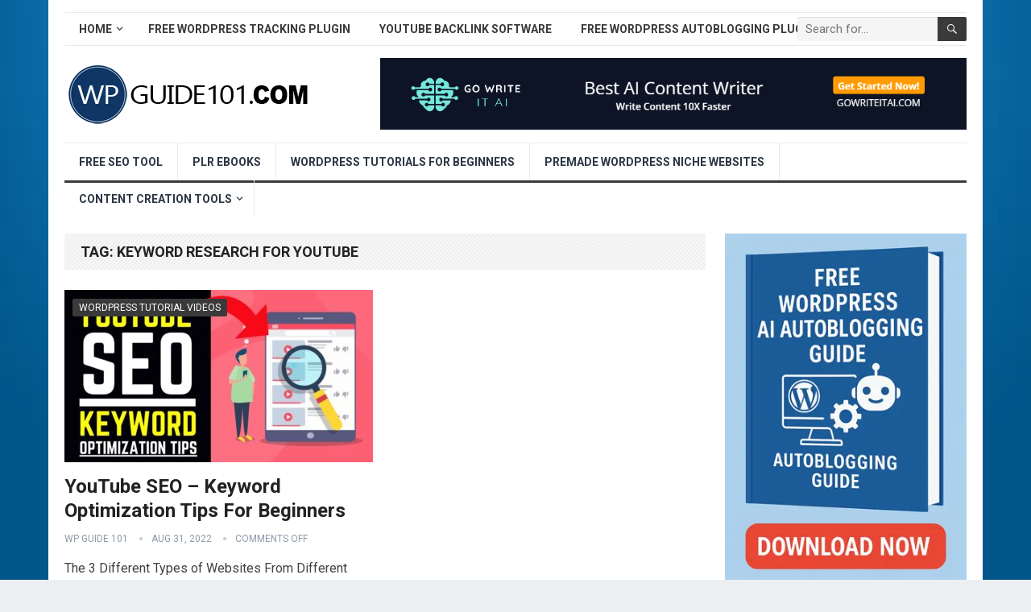

--- FILE ---
content_type: text/html; charset=UTF-8
request_url: https://www.wpguide101.com/tag/keyword-research-for-youtube/
body_size: 14275
content:
<!DOCTYPE html>
<html lang="en-US" prefix="og: https://ogp.me/ns#">
<head>
<meta charset="UTF-8">
<meta name="viewport" content="width=device-width, initial-scale=1">
<meta http-equiv="X-UA-Compatible" content="IE=edge">
<meta name="HandheldFriendly" content="true">
<link rel="profile" href="https://gmpg.org/xfn/11">
<link rel="icon" type="image/png" href="https://www.wpguide101.com/wp-content/uploads/2021/04/wp-guide-101-new-logo-3.png" />
<style>img:is([sizes="auto" i], [sizes^="auto," i]) { contain-intrinsic-size: 3000px 1500px }</style>
<!-- Search Engine Optimization by Rank Math - https://rankmath.com/ -->
<title>Keyword Research For Youtube - WP Guide 101</title>
<meta name="robots" content="follow, noindex"/>
<meta property="og:locale" content="en_US" />
<meta property="og:type" content="article" />
<meta property="og:title" content="Keyword Research For Youtube - WP Guide 101" />
<meta property="og:url" content="https://www.wpguide101.com/tag/keyword-research-for-youtube/" />
<meta property="og:site_name" content="WP Guide 101" />
<meta name="twitter:card" content="summary_large_image" />
<meta name="twitter:title" content="Keyword Research For Youtube - WP Guide 101" />
<meta name="twitter:label1" content="Posts" />
<meta name="twitter:data1" content="1" />
<script type="application/ld+json" class="rank-math-schema">{"@context":"https://schema.org","@graph":[{"@type":"Person","@id":"https://www.wpguide101.com/#person","name":"Site Title"},{"@type":"WebSite","@id":"https://www.wpguide101.com/#website","url":"https://www.wpguide101.com","name":"Site Title","publisher":{"@id":"https://www.wpguide101.com/#person"},"inLanguage":"en-US"},{"@type":"CollectionPage","@id":"https://www.wpguide101.com/tag/keyword-research-for-youtube/#webpage","url":"https://www.wpguide101.com/tag/keyword-research-for-youtube/","name":"Keyword Research For Youtube - WP Guide 101","isPartOf":{"@id":"https://www.wpguide101.com/#website"},"inLanguage":"en-US"}]}</script>
<!-- /Rank Math WordPress SEO plugin -->
<link rel='dns-prefetch' href='//www.googletagmanager.com' />
<link rel='dns-prefetch' href='//stats.wp.com' />
<link rel='dns-prefetch' href='//fonts.googleapis.com' />
<link rel="alternate" type="application/rss+xml" title="WP Guide 101 &raquo; Feed" href="https://www.wpguide101.com/feed/" />
<link rel="alternate" type="application/rss+xml" title="WP Guide 101 &raquo; keyword research for youtube Tag Feed" href="https://www.wpguide101.com/tag/keyword-research-for-youtube/feed/" />
<!-- <link rel='stylesheet' id='wp-block-library-css' href='https://www.wpguide101.com/wp-includes/css/dist/block-library/style.min.css?ver=6.8.2' type='text/css' media='all' /> -->
<link rel="stylesheet" type="text/css" href="//www.wpguide101.com/wp-content/cache/wpfc-minified/lmn0gwrp/a8652.css" media="all"/>
<style id='wp-block-library-theme-inline-css' type='text/css'>
.wp-block-audio :where(figcaption){color:#555;font-size:13px;text-align:center}.is-dark-theme .wp-block-audio :where(figcaption){color:#ffffffa6}.wp-block-audio{margin:0 0 1em}.wp-block-code{border:1px solid #ccc;border-radius:4px;font-family:Menlo,Consolas,monaco,monospace;padding:.8em 1em}.wp-block-embed :where(figcaption){color:#555;font-size:13px;text-align:center}.is-dark-theme .wp-block-embed :where(figcaption){color:#ffffffa6}.wp-block-embed{margin:0 0 1em}.blocks-gallery-caption{color:#555;font-size:13px;text-align:center}.is-dark-theme .blocks-gallery-caption{color:#ffffffa6}:root :where(.wp-block-image figcaption){color:#555;font-size:13px;text-align:center}.is-dark-theme :root :where(.wp-block-image figcaption){color:#ffffffa6}.wp-block-image{margin:0 0 1em}.wp-block-pullquote{border-bottom:4px solid;border-top:4px solid;color:currentColor;margin-bottom:1.75em}.wp-block-pullquote cite,.wp-block-pullquote footer,.wp-block-pullquote__citation{color:currentColor;font-size:.8125em;font-style:normal;text-transform:uppercase}.wp-block-quote{border-left:.25em solid;margin:0 0 1.75em;padding-left:1em}.wp-block-quote cite,.wp-block-quote footer{color:currentColor;font-size:.8125em;font-style:normal;position:relative}.wp-block-quote:where(.has-text-align-right){border-left:none;border-right:.25em solid;padding-left:0;padding-right:1em}.wp-block-quote:where(.has-text-align-center){border:none;padding-left:0}.wp-block-quote.is-large,.wp-block-quote.is-style-large,.wp-block-quote:where(.is-style-plain){border:none}.wp-block-search .wp-block-search__label{font-weight:700}.wp-block-search__button{border:1px solid #ccc;padding:.375em .625em}:where(.wp-block-group.has-background){padding:1.25em 2.375em}.wp-block-separator.has-css-opacity{opacity:.4}.wp-block-separator{border:none;border-bottom:2px solid;margin-left:auto;margin-right:auto}.wp-block-separator.has-alpha-channel-opacity{opacity:1}.wp-block-separator:not(.is-style-wide):not(.is-style-dots){width:100px}.wp-block-separator.has-background:not(.is-style-dots){border-bottom:none;height:1px}.wp-block-separator.has-background:not(.is-style-wide):not(.is-style-dots){height:2px}.wp-block-table{margin:0 0 1em}.wp-block-table td,.wp-block-table th{word-break:normal}.wp-block-table :where(figcaption){color:#555;font-size:13px;text-align:center}.is-dark-theme .wp-block-table :where(figcaption){color:#ffffffa6}.wp-block-video :where(figcaption){color:#555;font-size:13px;text-align:center}.is-dark-theme .wp-block-video :where(figcaption){color:#ffffffa6}.wp-block-video{margin:0 0 1em}:root :where(.wp-block-template-part.has-background){margin-bottom:0;margin-top:0;padding:1.25em 2.375em}
</style>
<style id='classic-theme-styles-inline-css' type='text/css'>
/*! This file is auto-generated */
.wp-block-button__link{color:#fff;background-color:#32373c;border-radius:9999px;box-shadow:none;text-decoration:none;padding:calc(.667em + 2px) calc(1.333em + 2px);font-size:1.125em}.wp-block-file__button{background:#32373c;color:#fff;text-decoration:none}
</style>
<!-- <link rel='stylesheet' id='mediaelement-css' href='https://www.wpguide101.com/wp-includes/js/mediaelement/mediaelementplayer-legacy.min.css?ver=4.2.17' type='text/css' media='all' /> -->
<!-- <link rel='stylesheet' id='wp-mediaelement-css' href='https://www.wpguide101.com/wp-includes/js/mediaelement/wp-mediaelement.min.css?ver=6.8.2' type='text/css' media='all' /> -->
<link rel="stylesheet" type="text/css" href="//www.wpguide101.com/wp-content/cache/wpfc-minified/mkpyzb71/a8652.css" media="all"/>
<style id='jetpack-sharing-buttons-style-inline-css' type='text/css'>
.jetpack-sharing-buttons__services-list{display:flex;flex-direction:row;flex-wrap:wrap;gap:0;list-style-type:none;margin:5px;padding:0}.jetpack-sharing-buttons__services-list.has-small-icon-size{font-size:12px}.jetpack-sharing-buttons__services-list.has-normal-icon-size{font-size:16px}.jetpack-sharing-buttons__services-list.has-large-icon-size{font-size:24px}.jetpack-sharing-buttons__services-list.has-huge-icon-size{font-size:36px}@media print{.jetpack-sharing-buttons__services-list{display:none!important}}.editor-styles-wrapper .wp-block-jetpack-sharing-buttons{gap:0;padding-inline-start:0}ul.jetpack-sharing-buttons__services-list.has-background{padding:1.25em 2.375em}
</style>
<style id='global-styles-inline-css' type='text/css'>
:root{--wp--preset--aspect-ratio--square: 1;--wp--preset--aspect-ratio--4-3: 4/3;--wp--preset--aspect-ratio--3-4: 3/4;--wp--preset--aspect-ratio--3-2: 3/2;--wp--preset--aspect-ratio--2-3: 2/3;--wp--preset--aspect-ratio--16-9: 16/9;--wp--preset--aspect-ratio--9-16: 9/16;--wp--preset--color--black: #000000;--wp--preset--color--cyan-bluish-gray: #abb8c3;--wp--preset--color--white: #ffffff;--wp--preset--color--pale-pink: #f78da7;--wp--preset--color--vivid-red: #cf2e2e;--wp--preset--color--luminous-vivid-orange: #ff6900;--wp--preset--color--luminous-vivid-amber: #fcb900;--wp--preset--color--light-green-cyan: #7bdcb5;--wp--preset--color--vivid-green-cyan: #00d084;--wp--preset--color--pale-cyan-blue: #8ed1fc;--wp--preset--color--vivid-cyan-blue: #0693e3;--wp--preset--color--vivid-purple: #9b51e0;--wp--preset--gradient--vivid-cyan-blue-to-vivid-purple: linear-gradient(135deg,rgba(6,147,227,1) 0%,rgb(155,81,224) 100%);--wp--preset--gradient--light-green-cyan-to-vivid-green-cyan: linear-gradient(135deg,rgb(122,220,180) 0%,rgb(0,208,130) 100%);--wp--preset--gradient--luminous-vivid-amber-to-luminous-vivid-orange: linear-gradient(135deg,rgba(252,185,0,1) 0%,rgba(255,105,0,1) 100%);--wp--preset--gradient--luminous-vivid-orange-to-vivid-red: linear-gradient(135deg,rgba(255,105,0,1) 0%,rgb(207,46,46) 100%);--wp--preset--gradient--very-light-gray-to-cyan-bluish-gray: linear-gradient(135deg,rgb(238,238,238) 0%,rgb(169,184,195) 100%);--wp--preset--gradient--cool-to-warm-spectrum: linear-gradient(135deg,rgb(74,234,220) 0%,rgb(151,120,209) 20%,rgb(207,42,186) 40%,rgb(238,44,130) 60%,rgb(251,105,98) 80%,rgb(254,248,76) 100%);--wp--preset--gradient--blush-light-purple: linear-gradient(135deg,rgb(255,206,236) 0%,rgb(152,150,240) 100%);--wp--preset--gradient--blush-bordeaux: linear-gradient(135deg,rgb(254,205,165) 0%,rgb(254,45,45) 50%,rgb(107,0,62) 100%);--wp--preset--gradient--luminous-dusk: linear-gradient(135deg,rgb(255,203,112) 0%,rgb(199,81,192) 50%,rgb(65,88,208) 100%);--wp--preset--gradient--pale-ocean: linear-gradient(135deg,rgb(255,245,203) 0%,rgb(182,227,212) 50%,rgb(51,167,181) 100%);--wp--preset--gradient--electric-grass: linear-gradient(135deg,rgb(202,248,128) 0%,rgb(113,206,126) 100%);--wp--preset--gradient--midnight: linear-gradient(135deg,rgb(2,3,129) 0%,rgb(40,116,252) 100%);--wp--preset--font-size--small: 13px;--wp--preset--font-size--medium: 20px;--wp--preset--font-size--large: 36px;--wp--preset--font-size--x-large: 42px;--wp--preset--spacing--20: 0.44rem;--wp--preset--spacing--30: 0.67rem;--wp--preset--spacing--40: 1rem;--wp--preset--spacing--50: 1.5rem;--wp--preset--spacing--60: 2.25rem;--wp--preset--spacing--70: 3.38rem;--wp--preset--spacing--80: 5.06rem;--wp--preset--shadow--natural: 6px 6px 9px rgba(0, 0, 0, 0.2);--wp--preset--shadow--deep: 12px 12px 50px rgba(0, 0, 0, 0.4);--wp--preset--shadow--sharp: 6px 6px 0px rgba(0, 0, 0, 0.2);--wp--preset--shadow--outlined: 6px 6px 0px -3px rgba(255, 255, 255, 1), 6px 6px rgba(0, 0, 0, 1);--wp--preset--shadow--crisp: 6px 6px 0px rgba(0, 0, 0, 1);}:where(.is-layout-flex){gap: 0.5em;}:where(.is-layout-grid){gap: 0.5em;}body .is-layout-flex{display: flex;}.is-layout-flex{flex-wrap: wrap;align-items: center;}.is-layout-flex > :is(*, div){margin: 0;}body .is-layout-grid{display: grid;}.is-layout-grid > :is(*, div){margin: 0;}:where(.wp-block-columns.is-layout-flex){gap: 2em;}:where(.wp-block-columns.is-layout-grid){gap: 2em;}:where(.wp-block-post-template.is-layout-flex){gap: 1.25em;}:where(.wp-block-post-template.is-layout-grid){gap: 1.25em;}.has-black-color{color: var(--wp--preset--color--black) !important;}.has-cyan-bluish-gray-color{color: var(--wp--preset--color--cyan-bluish-gray) !important;}.has-white-color{color: var(--wp--preset--color--white) !important;}.has-pale-pink-color{color: var(--wp--preset--color--pale-pink) !important;}.has-vivid-red-color{color: var(--wp--preset--color--vivid-red) !important;}.has-luminous-vivid-orange-color{color: var(--wp--preset--color--luminous-vivid-orange) !important;}.has-luminous-vivid-amber-color{color: var(--wp--preset--color--luminous-vivid-amber) !important;}.has-light-green-cyan-color{color: var(--wp--preset--color--light-green-cyan) !important;}.has-vivid-green-cyan-color{color: var(--wp--preset--color--vivid-green-cyan) !important;}.has-pale-cyan-blue-color{color: var(--wp--preset--color--pale-cyan-blue) !important;}.has-vivid-cyan-blue-color{color: var(--wp--preset--color--vivid-cyan-blue) !important;}.has-vivid-purple-color{color: var(--wp--preset--color--vivid-purple) !important;}.has-black-background-color{background-color: var(--wp--preset--color--black) !important;}.has-cyan-bluish-gray-background-color{background-color: var(--wp--preset--color--cyan-bluish-gray) !important;}.has-white-background-color{background-color: var(--wp--preset--color--white) !important;}.has-pale-pink-background-color{background-color: var(--wp--preset--color--pale-pink) !important;}.has-vivid-red-background-color{background-color: var(--wp--preset--color--vivid-red) !important;}.has-luminous-vivid-orange-background-color{background-color: var(--wp--preset--color--luminous-vivid-orange) !important;}.has-luminous-vivid-amber-background-color{background-color: var(--wp--preset--color--luminous-vivid-amber) !important;}.has-light-green-cyan-background-color{background-color: var(--wp--preset--color--light-green-cyan) !important;}.has-vivid-green-cyan-background-color{background-color: var(--wp--preset--color--vivid-green-cyan) !important;}.has-pale-cyan-blue-background-color{background-color: var(--wp--preset--color--pale-cyan-blue) !important;}.has-vivid-cyan-blue-background-color{background-color: var(--wp--preset--color--vivid-cyan-blue) !important;}.has-vivid-purple-background-color{background-color: var(--wp--preset--color--vivid-purple) !important;}.has-black-border-color{border-color: var(--wp--preset--color--black) !important;}.has-cyan-bluish-gray-border-color{border-color: var(--wp--preset--color--cyan-bluish-gray) !important;}.has-white-border-color{border-color: var(--wp--preset--color--white) !important;}.has-pale-pink-border-color{border-color: var(--wp--preset--color--pale-pink) !important;}.has-vivid-red-border-color{border-color: var(--wp--preset--color--vivid-red) !important;}.has-luminous-vivid-orange-border-color{border-color: var(--wp--preset--color--luminous-vivid-orange) !important;}.has-luminous-vivid-amber-border-color{border-color: var(--wp--preset--color--luminous-vivid-amber) !important;}.has-light-green-cyan-border-color{border-color: var(--wp--preset--color--light-green-cyan) !important;}.has-vivid-green-cyan-border-color{border-color: var(--wp--preset--color--vivid-green-cyan) !important;}.has-pale-cyan-blue-border-color{border-color: var(--wp--preset--color--pale-cyan-blue) !important;}.has-vivid-cyan-blue-border-color{border-color: var(--wp--preset--color--vivid-cyan-blue) !important;}.has-vivid-purple-border-color{border-color: var(--wp--preset--color--vivid-purple) !important;}.has-vivid-cyan-blue-to-vivid-purple-gradient-background{background: var(--wp--preset--gradient--vivid-cyan-blue-to-vivid-purple) !important;}.has-light-green-cyan-to-vivid-green-cyan-gradient-background{background: var(--wp--preset--gradient--light-green-cyan-to-vivid-green-cyan) !important;}.has-luminous-vivid-amber-to-luminous-vivid-orange-gradient-background{background: var(--wp--preset--gradient--luminous-vivid-amber-to-luminous-vivid-orange) !important;}.has-luminous-vivid-orange-to-vivid-red-gradient-background{background: var(--wp--preset--gradient--luminous-vivid-orange-to-vivid-red) !important;}.has-very-light-gray-to-cyan-bluish-gray-gradient-background{background: var(--wp--preset--gradient--very-light-gray-to-cyan-bluish-gray) !important;}.has-cool-to-warm-spectrum-gradient-background{background: var(--wp--preset--gradient--cool-to-warm-spectrum) !important;}.has-blush-light-purple-gradient-background{background: var(--wp--preset--gradient--blush-light-purple) !important;}.has-blush-bordeaux-gradient-background{background: var(--wp--preset--gradient--blush-bordeaux) !important;}.has-luminous-dusk-gradient-background{background: var(--wp--preset--gradient--luminous-dusk) !important;}.has-pale-ocean-gradient-background{background: var(--wp--preset--gradient--pale-ocean) !important;}.has-electric-grass-gradient-background{background: var(--wp--preset--gradient--electric-grass) !important;}.has-midnight-gradient-background{background: var(--wp--preset--gradient--midnight) !important;}.has-small-font-size{font-size: var(--wp--preset--font-size--small) !important;}.has-medium-font-size{font-size: var(--wp--preset--font-size--medium) !important;}.has-large-font-size{font-size: var(--wp--preset--font-size--large) !important;}.has-x-large-font-size{font-size: var(--wp--preset--font-size--x-large) !important;}
:where(.wp-block-post-template.is-layout-flex){gap: 1.25em;}:where(.wp-block-post-template.is-layout-grid){gap: 1.25em;}
:where(.wp-block-columns.is-layout-flex){gap: 2em;}:where(.wp-block-columns.is-layout-grid){gap: 2em;}
:root :where(.wp-block-pullquote){font-size: 1.5em;line-height: 1.6;}
</style>
<!-- <link rel='stylesheet' id='ppress-frontend-css' href='https://www.wpguide101.com/wp-content/plugins/wp-user-avatar/assets/css/frontend.min.css?ver=4.16.4' type='text/css' media='all' /> -->
<!-- <link rel='stylesheet' id='ppress-flatpickr-css' href='https://www.wpguide101.com/wp-content/plugins/wp-user-avatar/assets/flatpickr/flatpickr.min.css?ver=4.16.4' type='text/css' media='all' /> -->
<!-- <link rel='stylesheet' id='ppress-select2-css' href='https://www.wpguide101.com/wp-content/plugins/wp-user-avatar/assets/select2/select2.min.css?ver=6.8.2' type='text/css' media='all' /> -->
<link rel="stylesheet" type="text/css" href="//www.wpguide101.com/wp-content/cache/wpfc-minified/jlv9vukp/a8652.css" media="all"/>
<link rel='stylesheet' id='demo_fonts-css' href='//fonts.googleapis.com/css?family=Roboto%3Aregular%2Citalic%2C700%26subset%3Dlatin%2C' type='text/css' media='screen' />
<!-- <link rel='stylesheet' id='standard_pro-style-css' href='https://www.wpguide101.com/wp-content/themes/standard-pro/style.css?ver=1.5' type='text/css' media='all' /> -->
<!-- <link rel='stylesheet' id='genericons-style-css' href='https://www.wpguide101.com/wp-content/themes/standard-pro/genericons/genericons.css?ver=6.8.2' type='text/css' media='all' /> -->
<!-- <link rel='stylesheet' id='responsive-style-css' href='https://www.wpguide101.com/wp-content/themes/standard-pro/responsive.css?ver=20171012' type='text/css' media='all' /> -->
<link rel="stylesheet" type="text/css" href="//www.wpguide101.com/wp-content/cache/wpfc-minified/lpq064ze/a8652.css" media="all"/>
<script src='//www.wpguide101.com/wp-content/cache/wpfc-minified/7jtqj11y/a8652.js' type="text/javascript"></script>
<!-- <script type="text/javascript" src="https://www.wpguide101.com/wp-includes/js/jquery/jquery.min.js?ver=3.7.1" id="jquery-core-js"></script> -->
<!-- <script type="text/javascript" src="https://www.wpguide101.com/wp-includes/js/jquery/jquery-migrate.min.js?ver=3.4.1" id="jquery-migrate-js"></script> -->
<script type="text/javascript" id="aal_statsjs-js-extra">
/* <![CDATA[ */
var aal_stats_ajax = {"ajaxstatsurl":"https:\/\/www.wpguide101.com\/wp-admin\/admin-ajax.php","security":"0cdc741825","postid":"2903"};
/* ]]> */
</script>
<script src='//www.wpguide101.com/wp-content/cache/wpfc-minified/6wx971rp/a8652.js' type="text/javascript"></script>
<!-- <script type="text/javascript" src="https://www.wpguide101.com/wp-content/plugins/wp-auto-affiliate-links/js/aalstats.js?ver=6.8.2" id="aal_statsjs-js"></script> -->
<!-- <script type="text/javascript" src="https://www.wpguide101.com/wp-content/plugins/wp-user-avatar/assets/flatpickr/flatpickr.min.js?ver=4.16.4" id="ppress-flatpickr-js"></script> -->
<!-- <script type="text/javascript" src="https://www.wpguide101.com/wp-content/plugins/wp-user-avatar/assets/select2/select2.min.js?ver=4.16.4" id="ppress-select2-js"></script> -->
<!-- Google tag (gtag.js) snippet added by Site Kit -->
<!-- Google Analytics snippet added by Site Kit -->
<script type="text/javascript" src="https://www.googletagmanager.com/gtag/js?id=GT-K5LX337" id="google_gtagjs-js" async></script>
<script type="text/javascript" id="google_gtagjs-js-after">
/* <![CDATA[ */
window.dataLayer = window.dataLayer || [];function gtag(){dataLayer.push(arguments);}
gtag("set","linker",{"domains":["www.wpguide101.com"]});
gtag("js", new Date());
gtag("set", "developer_id.dZTNiMT", true);
gtag("config", "GT-K5LX337");
/* ]]> */
</script>
<link rel="https://api.w.org/" href="https://www.wpguide101.com/wp-json/" /><link rel="alternate" title="JSON" type="application/json" href="https://www.wpguide101.com/wp-json/wp/v2/tags/5934" /><link rel="EditURI" type="application/rsd+xml" title="RSD" href="https://www.wpguide101.com/xmlrpc.php?rsd" />
<meta name="generator" content="WordPress 6.8.2" />
<meta name="generator" content="Site Kit by Google 1.158.0" />
<script type="application/ld+json">
{
"@context": "http://schema.org",
"@type": "VideoObject",
"name": "YouTube SEO &#8211; Keyword Optimization Tips For Beginners",
"description": "The 3 Different Types of Websites From Different Website Creators The article describes 3 different types of websites: Company \/ Corporate Website, Commercial Website and Affiliate Website. They have different... ",
"thumbnailUrl": "https:\/\/www.wpguide101.com\/wp-content\/uploads\/2022\/08\/youtube-seo-keyword-optimization-tips-for-beginners-DnKiEt1OjtU.jpg",
"uploadDate": "2022-08-31",
"url": "https:\/\/www.wpguide101.com\/wordpress-tutorial-videos\/youtube-seo-keyword-optimization-tips-for-beginners\/",
"embedUrl": "https:\/\/www.youtube.com\/embed\/DnKiEt1OjtU?feature=oembed&autoplay=0&showinfo=0&rel=1&autohide=1&controls=1&fs=1&theme=&hl=en-us",
"creator": {
"@type": "Person",
"name": "WP Learning 101"      }
}
</script>
<style>img#wpstats{display:none}</style>
<meta name="generator" content="Elementor 3.31.1; features: additional_custom_breakpoints, e_element_cache; settings: css_print_method-external, google_font-enabled, font_display-auto">
<meta name="onesignal" content="wordpress-plugin"/>
<script>
window.OneSignalDeferred = window.OneSignalDeferred || [];
OneSignalDeferred.push(function(OneSignal) {
var oneSignal_options = {};
window._oneSignalInitOptions = oneSignal_options;
oneSignal_options['serviceWorkerParam'] = { scope: '/wp-content/plugins/onesignal-free-web-push-notifications/sdk_files/push/onesignal/' };
oneSignal_options['serviceWorkerPath'] = 'OneSignalSDKWorker.js';
OneSignal.Notifications.setDefaultUrl("https://www.wpguide101.com");
oneSignal_options['wordpress'] = true;
oneSignal_options['appId'] = 'f7ce1e60-3d18-4f88-af96-4c27b4956042';
oneSignal_options['allowLocalhostAsSecureOrigin'] = true;
oneSignal_options['welcomeNotification'] = { };
oneSignal_options['welcomeNotification']['title'] = "";
oneSignal_options['welcomeNotification']['message'] = "";
oneSignal_options['path'] = "https://www.wpguide101.com/wp-content/plugins/onesignal-free-web-push-notifications/sdk_files/";
oneSignal_options['promptOptions'] = { };
oneSignal_options['notifyButton'] = { };
oneSignal_options['notifyButton']['enable'] = true;
oneSignal_options['notifyButton']['position'] = 'bottom-right';
oneSignal_options['notifyButton']['theme'] = 'default';
oneSignal_options['notifyButton']['size'] = 'medium';
oneSignal_options['notifyButton']['showCredit'] = true;
oneSignal_options['notifyButton']['text'] = {};
OneSignal.init(window._oneSignalInitOptions);
OneSignal.Slidedown.promptPush()      });
function documentInitOneSignal() {
var oneSignal_elements = document.getElementsByClassName("OneSignal-prompt");
var oneSignalLinkClickHandler = function(event) { OneSignal.Notifications.requestPermission(); event.preventDefault(); };        for(var i = 0; i < oneSignal_elements.length; i++)
oneSignal_elements[i].addEventListener('click', oneSignalLinkClickHandler, false);
}
if (document.readyState === 'complete') {
documentInitOneSignal();
}
else {
window.addEventListener("load", function(event){
documentInitOneSignal();
});
}
</script>
<style>
.e-con.e-parent:nth-of-type(n+4):not(.e-lazyloaded):not(.e-no-lazyload),
.e-con.e-parent:nth-of-type(n+4):not(.e-lazyloaded):not(.e-no-lazyload) * {
background-image: none !important;
}
@media screen and (max-height: 1024px) {
.e-con.e-parent:nth-of-type(n+3):not(.e-lazyloaded):not(.e-no-lazyload),
.e-con.e-parent:nth-of-type(n+3):not(.e-lazyloaded):not(.e-no-lazyload) * {
background-image: none !important;
}
}
@media screen and (max-height: 640px) {
.e-con.e-parent:nth-of-type(n+2):not(.e-lazyloaded):not(.e-no-lazyload),
.e-con.e-parent:nth-of-type(n+2):not(.e-lazyloaded):not(.e-no-lazyload) * {
background-image: none !important;
}
}
</style>
<style type="text/css" id="custom-background-css">
body.custom-background { background-image: url("https://www.wpguide101.com/wp-content/uploads/2021/04/for-wordpress-beginners.jpg"); background-position: left top; background-size: cover; background-repeat: no-repeat; background-attachment: fixed; }
</style>
<!-- Begin Custom CSS -->
<style type="text/css" id="demo-custom-css">
.primary{color:#3a3a3a;}
</style>
<!-- End Custom CSS -->
<style type="text/css" id="wp-custom-css">
.content-grid .entry-summary {
display: inline;
}		</style>
<!-- ## NXS/OG ## --><!-- ## NXSOGTAGS ## --><!-- ## NXS/OG ## -->
<style type="text/css" media="all">
body,
input,
input[type="text"],
input[type="email"],
input[type="url"],
input[type="search"],
input[type="password"],
textarea,
table,
.sidebar .widget_ad .widget-title,
.site-footer .widget_ad .widget-title {
font-family: "Roboto", "Helvetica Neue", Helvetica, Arial, sans-serif;
}
#secondary-menu li a,
.footer-nav li a,
.pagination .page-numbers,
button,
.btn,
input[type="submit"],
input[type="reset"],
input[type="button"],
.comment-form label,
label,
h1,h2,h3,h4,h5,h6 {
font-family: "Roboto", "Helvetica Neue", Helvetica, Arial, sans-serif;
}
a:hover,
.site-header .search-icon:hover span,
#primary-menu li a:link,
#primary-menu li a:visited,
#primary-menu li.sfHover li a,
#secondary-menu li.sfHover li a,	
.sf-menu li li a:hover,
.sf-menu li.sfHover a,
.sf-menu li.current-menu-item a,
.sf-menu li.current-menu-item a:hover,
.breadcrumbs .breadcrumbs-nav a:hover,
.read-more a,
.read-more a:visited,
.entry-title a:hover,
article.hentry .edit-link a,
.author-box a,
.page-content a,
.entry-content a,
.comment-author a,
.comment-content a,
.comment-reply-title small a:hover,
.sidebar .widget a,
.sidebar .widget ul li a:hover,
#site-bottom a:hover,
.author-box a:hover,
.page-content a:hover,
.entry-content a:hover,
.widget_tag_cloud .tagcloud a:hover:before,
.entry-tags .tag-links a:hover:before,
.content-loop .entry-title a:hover,
.content-list .entry-title a:hover,
.content-grid .entry-title a:hover,
article.hentry .edit-link a:hover,
.site-footer .widget ul li a:hover,
.comment-content a:hover,
.pagination .page-numbers.current,
.entry-tags .tag-links a:hover {
color: #3a3a3a;
}
#primary-menu li li a:hover,
#secondary-menu li li a:hover,
#primary-menu li li.current-menu-item a:hover,
#secondary-menu li li.current-menu-item a:hover,	
.widget_tag_cloud .tagcloud a:hover {
color: #3a3a3a !important;
}
.sf-menu li a:hover,
.sf-menu li.sfHover a,
.sf-menu li.current-menu-item a,
.sf-menu li.current-menu-item a:hover,
button,
.btn,
input[type="submit"],
input[type="reset"],
input[type="button"],
.entry-category a,
#back-top a:hover span,
.bx-wrapper .bx-pager.bx-default-pager a:hover,
.bx-wrapper .bx-pager.bx-default-pager a.active,
.bx-wrapper .bx-pager.bx-default-pager a:focus,
.sidebar .widget ul li:before,
.widget_newsletter input[type="submit"],
.widget_newsletter input[type="button"],
.widget_newsletter button,
.pagination .next {
background-color: #3a3a3a;
}
.pagination .next:after {
border-left-color: #3a3a3a;
}
#secondary-bar {
border-bottom-color: #3a3a3a;
}
.header-search,
.sf-menu li a:before {
border-color: #3a3a3a;
}
</style>
</head>
<body data-rsssl=1 class="archive tag tag-keyword-research-for-youtube tag-5934 custom-background wp-embed-responsive wp-theme-standard-pro hfeed elementor-default elementor-kit-266">
<div id="page" class="site">
<header id="masthead" class="site-header clear">
<div id="primary-bar" class="container">
<nav id="primary-nav" class="primary-navigation">
<div class="menu-top-menu-container"><ul id="primary-menu" class="sf-menu"><li id="menu-item-12" class="menu-item menu-item-type-custom menu-item-object-custom menu-item-home menu-item-has-children menu-item-12"><a href="https://www.wpguide101.com/">Home</a>
<ul class="sub-menu">
<li id="menu-item-37" class="menu-item menu-item-type-post_type menu-item-object-page menu-item-has-children menu-item-37"><a href="https://www.wpguide101.com/about/">About</a>
<ul class="sub-menu">
<li id="menu-item-3444" class="menu-item menu-item-type-custom menu-item-object-custom menu-item-3444"><a target="_blank" href="https://www.justdreamitmedia.com">Just Dream It Media</a></li>
<li id="menu-item-38" class="menu-item menu-item-type-post_type menu-item-object-page menu-item-has-children menu-item-38"><a href="https://www.wpguide101.com/contact/">Contact</a>
<ul class="sub-menu">
<li id="menu-item-39" class="menu-item menu-item-type-post_type menu-item-object-page menu-item-has-children menu-item-39"><a href="https://www.wpguide101.com/disclosure/">Disclosure</a>
<ul class="sub-menu">
<li id="menu-item-40" class="menu-item menu-item-type-post_type menu-item-object-page menu-item-40"><a href="https://www.wpguide101.com/privacy-policy/">Privacy Policy</a></li>
<li id="menu-item-41" class="menu-item menu-item-type-post_type menu-item-object-page menu-item-41"><a href="https://www.wpguide101.com/terms-of-use/">Terms of Use</a></li>
</ul>
</li>
</ul>
</li>
</ul>
</li>
</ul>
</li>
<li id="menu-item-4351" class="menu-item menu-item-type-custom menu-item-object-custom menu-item-4351"><a target="_blank" href="https://www.wptrackit.com">Free WordPress Tracking Plugin</a></li>
<li id="menu-item-2978" class="menu-item menu-item-type-custom menu-item-object-custom menu-item-2978"><a target="_blank" href="https://www.tubebacklinkbuilder.com/youtube-backlink-generator-for-free">YouTube Backlink Software</a></li>
<li id="menu-item-5255" class="menu-item menu-item-type-custom menu-item-object-custom menu-item-5255"><a target="_blank" href="https://www.mycontentcreatorpro.com/free-autoblogging-plugin-for-wordpress-websites">Free WordPress AutoBlogging Plugin</a></li>
</ul></div>
</nav><!-- #primary-nav -->
<div class="header-search">
<form id="searchform" method="get" action="https://www.wpguide101.com/">
<input type="search" name="s" class="search-input" placeholder="Search for..." autocomplete="off">
<button type="submit" class="search-submit"><span class="genericon genericon-search"></span></button>		
</form>
</div><!-- .header-search -->	
</div><!-- #primary-bar -->
<div class="site-start container">
<div class="site-branding">
<div id="logo">
<span class="helper"></span>
<a href="https://www.wpguide101.com/" rel="home">
<img src="https://www.wpguide101.com/wp-content/uploads/2021/04/wp-guide-101-1.png" alt=""/>
</a>
</div><!-- #logo -->
</div><!-- .site-branding -->						
<div id="happythemes-ad-6" class="header-ad widget_ad ad-widget"><div class="adwidget"><a href="https://www.wplearning101.com" target="_blank"><img src="https://www.justdreamitmedia.com/wp-content/uploads/2023/05/980x120.png"></a></div></div>	
</div><!-- .site-start .container -->
<div id="secondary-bar" class="container">
<nav id="secondary-nav" class="secondary-navigation">
<div class="menu-main-menu-container"><ul id="secondary-menu" class="sf-menu"><li id="menu-item-645" class="menu-item menu-item-type-custom menu-item-object-custom menu-item-645"><a target="_blank" href="https://www.wplearning101.com/free-seo-analyzer-tool/">Free SEO Tool</a></li>
<li id="menu-item-1496" class="menu-item menu-item-type-custom menu-item-object-custom menu-item-1496"><a target="_blank" href="https://www.dfyplrproducts.com/">PLR eBooks</a></li>
<li id="menu-item-646" class="menu-item menu-item-type-custom menu-item-object-custom menu-item-646"><a target="_blank" href="https://www.wplearning101.com">WordPress Tutorials For Beginners</a></li>
<li id="menu-item-647" class="menu-item menu-item-type-custom menu-item-object-custom menu-item-647"><a target="_blank" href="https://www.dfynichewebsites.com/">Premade WordPress Niche Websites</a></li>
<li id="menu-item-648" class="menu-item menu-item-type-custom menu-item-object-custom menu-item-has-children menu-item-648"><a href="#">Content Creation Tools</a>
<ul class="sub-menu">
<li id="menu-item-3494" class="menu-item menu-item-type-custom menu-item-object-custom menu-item-3494"><a target="_blank" href="https://gowriteitai.com">Best AI Content Writer</a></li>
<li id="menu-item-3495" class="menu-item menu-item-type-custom menu-item-object-custom menu-item-3495"><a target="_blank" href="https://www.mycontentcreatorpro.com">My Content Creator Pro AI</a></li>
<li id="menu-item-6665" class="menu-item menu-item-type-custom menu-item-object-custom menu-item-6665"><a target="_blank" href="https://www.wpautoblogging.com">WP AI Autoblogging Guide</a></li>
</ul>
</li>
</ul></div>
</nav><!-- #secondary-nav -->
</div><!-- #secondary-bar -->
<span class="mobile-menu-icon">
<span class="menu-icon-open">Menu</span>
<span class="menu-icon-close"><span class="genericon genericon-close"></span></span>		
</span>	
<span class="search-icon">
<span class="genericon genericon-search"></span>
<span class="genericon genericon-close"></span>			
</span>
<div class="mobile-search">
<form id="searchform" method="get" action="https://www.wpguide101.com/">
<input type="search" name="s" class="search-input" placeholder="Search for..." autocomplete="off">
<button type="submit" class="search-submit"><span class="genericon genericon-search"></span></button>		
</form>
</div><!-- .header-search -->					
<div class="mobile-menu clear">
<div class="container">
<div class="menu-left"><h3>Pages</h3><div class="menu-top-menu-container"><ul id="primary-mobile-menu" class=""><li class="menu-item menu-item-type-custom menu-item-object-custom menu-item-home menu-item-12"><a href="https://www.wpguide101.com/">Home</a></li>
<li class="menu-item menu-item-type-custom menu-item-object-custom menu-item-4351"><a target="_blank" href="https://www.wptrackit.com">Free WordPress Tracking Plugin</a></li>
<li class="menu-item menu-item-type-custom menu-item-object-custom menu-item-2978"><a target="_blank" href="https://www.tubebacklinkbuilder.com/youtube-backlink-generator-for-free">YouTube Backlink Software</a></li>
<li class="menu-item menu-item-type-custom menu-item-object-custom menu-item-5255"><a target="_blank" href="https://www.mycontentcreatorpro.com/free-autoblogging-plugin-for-wordpress-websites">Free WordPress AutoBlogging Plugin</a></li>
</ul></div></div><div class="menu-right"><h3>Categories</h3><div class="menu-main-menu-container"><ul id="secondary-mobile-menu" class=""><li class="menu-item menu-item-type-custom menu-item-object-custom menu-item-645"><a target="_blank" href="https://www.wplearning101.com/free-seo-analyzer-tool/">Free SEO Tool</a></li>
<li class="menu-item menu-item-type-custom menu-item-object-custom menu-item-1496"><a target="_blank" href="https://www.dfyplrproducts.com/">PLR eBooks</a></li>
<li class="menu-item menu-item-type-custom menu-item-object-custom menu-item-646"><a target="_blank" href="https://www.wplearning101.com">WordPress Tutorials For Beginners</a></li>
<li class="menu-item menu-item-type-custom menu-item-object-custom menu-item-647"><a target="_blank" href="https://www.dfynichewebsites.com/">Premade WordPress Niche Websites</a></li>
<li class="menu-item menu-item-type-custom menu-item-object-custom menu-item-648"><a href="#">Content Creation Tools</a></li>
</ul></div></div>
</div><!-- .container -->
</div><!-- .mobile-menu -->					
</header><!-- #masthead -->	
<div id="content" class="site-content container clear">
<div id="primary" class="content-area clear">
<main id="main" class="site-main clear">
<div class="breadcrumbs clear">
<h1>
Tag: <span>keyword research for youtube</span>					
</h1>	
</div><!-- .breadcrumbs -->
<div id="recent-content" class="content-grid">
<div id="post-2903" class="post-2903 post type-post status-publish format-standard has-post-thumbnail hentry category-wordpress-tutorial-videos tag-how-to-do-keyword-research-for-youtube tag-how-to-rank-on-youtube tag-how-to-rank-youtube-videos tag-keyword-research tag-keyword-research-for-youtube tag-search-engine-optimization tag-video-optimization tag-youtube-keyword-research tag-youtube-keyword-research-tool tag-youtube-keyword-tool tag-youtube-keyword-tools tag-youtube-keywords tag-youtube-optimization tag-youtube-optimization-tutorial tag-youtube-seo tag-youtube-seo-tips tag-youtube-seo-tutorial tag-youtube-video-optimization tag-youtube-video-seo">	
<a class="thumbnail-link" href="https://www.wpguide101.com/wordpress-tutorial-videos/youtube-seo-keyword-optimization-tips-for-beginners/">
<div class="thumbnail-wrap">
<img width="383" height="214" src="https://www.wpguide101.com/wp-content/uploads/2022/08/youtube-seo-keyword-optimization-tips-for-beginners-DnKiEt1OjtU-383x214.jpg" class="attachment-grid_thumb size-grid_thumb wp-post-image" alt="YouTube SEO - Keyword Optimization Tips For Beginners" decoding="async" srcset="https://www.wpguide101.com/wp-content/uploads/2022/08/youtube-seo-keyword-optimization-tips-for-beginners-DnKiEt1OjtU-383x214.jpg 383w, https://www.wpguide101.com/wp-content/uploads/2022/08/youtube-seo-keyword-optimization-tips-for-beginners-DnKiEt1OjtU-300x169.jpg 300w, https://www.wpguide101.com/wp-content/uploads/2022/08/youtube-seo-keyword-optimization-tips-for-beginners-DnKiEt1OjtU-1024x576.jpg 1024w, https://www.wpguide101.com/wp-content/uploads/2022/08/youtube-seo-keyword-optimization-tips-for-beginners-DnKiEt1OjtU-768x432.jpg 768w, https://www.wpguide101.com/wp-content/uploads/2022/08/youtube-seo-keyword-optimization-tips-for-beginners-DnKiEt1OjtU-796x445.jpg 796w, https://www.wpguide101.com/wp-content/uploads/2022/08/youtube-seo-keyword-optimization-tips-for-beginners-DnKiEt1OjtU.jpg 1280w" sizes="(max-width: 383px) 100vw, 383px" title="YouTube SEO - Keyword Optimization Tips For Beginners 2">			</div><!-- .thumbnail-wrap -->
</a>
<div class="entry-category">
<a href="https://www.wpguide101.com/wordpress-tutorial-videos/" title="View all posts in WordPress Tutorial Videos" >WordPress Tutorial Videos</a> 	</div><!-- .entry-category -->
<h2 class="entry-title"><a href="https://www.wpguide101.com/wordpress-tutorial-videos/youtube-seo-keyword-optimization-tips-for-beginners/">YouTube SEO &#8211; Keyword Optimization Tips For Beginners</a></h2>
<div class="entry-meta">
<span class="entry-author"><a href="https://www.wpguide101.com/author/ytevouser/" title="Posts by WP Guide 101" rel="author">WP Guide 101</a></span> 
<span class="entry-date">Aug 31, 2022</span>
<span class="entry-comment"><span class="comments-link">comments off</span></span>
</div><!-- .entry-meta -->
<div class="entry-summary">
<p>The 3 Different Types of Websites From Different Website Creators The article describes 3 different types of websites: Company / Corporate Website, Commercial Website and Affiliate Website. They have different&#8230; </p>
</div><!-- .entry-summary -->
<div class="read-more"><a href="https://www.wpguide101.com/wordpress-tutorial-videos/youtube-seo-keyword-optimization-tips-for-beginners/">Continue Reading &raquo;</a></div>
</div><!-- #post-2903 -->
</div><!-- #recent-content -->	
</main><!-- .site-main -->
</div><!-- #primary -->
<aside id="secondary" class="widget-area sidebar">
<div id="happythemes-ad-11" class="widget widget_ad ad-widget"><div class="adwidget"><p align="center">
<a target="_blank" href="https://www.wpautoblogging.com">
<img 
src="https://www.wpguide101.com/wp-content/uploads/2025/04/wp-autoblogging-beginners-guide.webp" 
alt="wp autoblogging beginners guide">
</a>
</p>
</div></div><div id="happythemes-ad-15" class="widget widget_ad ad-widget"><div class="adwidget"><p align="center"><a href="https://www.mycontentcreatorpro.com/free-autoblogging-plugin-for-wordpress-websites" target="_blank"><img src="https://www.wpguide101.com/wp-content/uploads/2025/01/autoblogging-wordpress-plugin.webp"></a></div></div><div id="happythemes-ad-13" class="widget widget_ad ad-widget"><div class="adwidget"><p align="center"><a href="https://www.wplearning101.com" target="_blank"><img src="https://www.wpguide101.com/wp-content/uploads/2025/01/WordPress-Tutorial-Videos-For-Beginners.webp"></a></div></div><div id="happythemes-ad-10" class="widget widget_ad ad-widget"><div class="adwidget"><p align="center"><a href="https://www.mycontentcreatorpro.com" target="_blank"><img src="https://www.wpguide101.com/wp-content/uploads/2025/01/chatgpt-autoblogging-wordpress-plugin.webp"></a></div></div><div id="happythemes-ad-14" class="widget widget_ad ad-widget"><div class="adwidget"><p align="center"><a href="https://www.wptrackit.com" target="_blank"><img src="https://www.wpguide101.com/wp-content/uploads/2025/01/WordPress-Tracking-Plugin.webp"></a></div></div><div id="happythemes-ad-12" class="widget widget_ad ad-widget"><div class="adwidget"><p align="center"><a target="_blank" href="https://gowriteitai.com">
<img src="https://www.justdreamitmedia.com/wp-content/uploads/2023/06/336x280.png"></a></p></div></div><div id="standard_pro-social-2" class="widget widget-standard_pro-social widget_social_icons"><h2 class="widget-title">Follow Us</h2><div class="desc">Stay updated via social channels</div><div class="social-icons"><ul><li class="twitter"><a href="https://twitter.com/wp_guide_101"><img src="https://www.wpguide101.com/wp-content/themes/standard-pro/assets/img/icon-twitter.png" alt=""/></a></li></ul></div></div><div id="standard_pro-random-5" class="widget widget-standard_pro-random widget_posts_thumbnail"><h2 class="widget-title">Random Posts</h2><ul><li class="clear"><a href="https://www.wpguide101.com/wordpress-tutorial-videos/ai-article-writer-autoblogging-set-it-and-forget-it-powered-by-chatgpt/" rel="bookmark"><div class="thumbnail-wrap"><img width="300" height="300" src="https://www.wpguide101.com/wp-content/uploads/2025/04/ai-article-writer-autoblogging-set-it-and-forget-it-powered-by-chatgpt--baKte1qDvw-300x300.jpg" class="attachment-post-thumbnail size-post-thumbnail wp-post-image" alt="AI Article Writer Autoblogging Set It And Forget It (Powered By ChatGPT)" decoding="async" srcset="https://www.wpguide101.com/wp-content/uploads/2025/04/ai-article-writer-autoblogging-set-it-and-forget-it-powered-by-chatgpt--baKte1qDvw-300x300.jpg 300w, https://www.wpguide101.com/wp-content/uploads/2025/04/ai-article-writer-autoblogging-set-it-and-forget-it-powered-by-chatgpt--baKte1qDvw-150x150.jpg 150w, https://www.wpguide101.com/wp-content/uploads/2025/04/ai-article-writer-autoblogging-set-it-and-forget-it-powered-by-chatgpt--baKte1qDvw-80x80.jpg 80w" sizes="(max-width: 300px) 100vw, 300px" title="AI Article Writer Autoblogging Set It And Forget It (Powered By ChatGPT) 3"></div></a><div class="entry-wrap"><a href="https://www.wpguide101.com/wordpress-tutorial-videos/ai-article-writer-autoblogging-set-it-and-forget-it-powered-by-chatgpt/" rel="bookmark">AI Article Writer Autoblogging Set It And Forget It (Powered By ChatGPT)</a><div class="entry-meta">April 1, 2025</div></div></li><li class="clear"><a href="https://www.wpguide101.com/wordpress-tutorial-videos/why-is-wordpress-free-what-are-the-costs-what-is-the-catch/" rel="bookmark"><div class="thumbnail-wrap"><img width="300" height="300" src="https://www.wpguide101.com/wp-content/uploads/2023/12/why-is-wordpress-free-what-are-the-costs-what-is-the-catch-TS9yFCuujoU-300x300.jpg" class="attachment-post-thumbnail size-post-thumbnail wp-post-image" alt="Why is WordPress Free? What are the Costs? What is the Catch?" decoding="async" srcset="https://www.wpguide101.com/wp-content/uploads/2023/12/why-is-wordpress-free-what-are-the-costs-what-is-the-catch-TS9yFCuujoU-300x300.jpg 300w, https://www.wpguide101.com/wp-content/uploads/2023/12/why-is-wordpress-free-what-are-the-costs-what-is-the-catch-TS9yFCuujoU-150x150.jpg 150w, https://www.wpguide101.com/wp-content/uploads/2023/12/why-is-wordpress-free-what-are-the-costs-what-is-the-catch-TS9yFCuujoU-80x80.jpg 80w" sizes="(max-width: 300px) 100vw, 300px" title="Why is WordPress Free? What are the Costs? What is the Catch? 4"></div></a><div class="entry-wrap"><a href="https://www.wpguide101.com/wordpress-tutorial-videos/why-is-wordpress-free-what-are-the-costs-what-is-the-catch/" rel="bookmark">Why is WordPress Free? What are the Costs? What is the Catch?</a><div class="entry-meta">December 14, 2023</div></div></li><li class="clear"><a href="https://www.wpguide101.com/wordpress-tutorial-videos/how-to-activate-an-ssl-in-hostinger/" rel="bookmark"><div class="thumbnail-wrap"><img width="300" height="300" src="https://www.wpguide101.com/wp-content/uploads/2022/01/how-to-activate-an-ssl-in-hostinger-oAJUhAxvnMwhqdefault-300x300.jpg" class="attachment-post-thumbnail size-post-thumbnail wp-post-image" alt="How To Activate An SSL In Hostinger" decoding="async" srcset="https://www.wpguide101.com/wp-content/uploads/2022/01/how-to-activate-an-ssl-in-hostinger-oAJUhAxvnMwhqdefault-300x300.jpg 300w, https://www.wpguide101.com/wp-content/uploads/2022/01/how-to-activate-an-ssl-in-hostinger-oAJUhAxvnMwhqdefault-150x150.jpg 150w, https://www.wpguide101.com/wp-content/uploads/2022/01/how-to-activate-an-ssl-in-hostinger-oAJUhAxvnMwhqdefault-80x80.jpg 80w" sizes="(max-width: 300px) 100vw, 300px" title="How To Activate An SSL In Hostinger 5"></div></a><div class="entry-wrap"><a href="https://www.wpguide101.com/wordpress-tutorial-videos/how-to-activate-an-ssl-in-hostinger/" rel="bookmark">How To Activate An SSL In Hostinger</a><div class="entry-meta">January 3, 2022</div></div></li><li class="clear"><a href="https://www.wpguide101.com/wordpress-tutorial-videos/writing-meta-description-in-wordpress-shorts-wordpress/" rel="bookmark"><div class="thumbnail-wrap"><img width="300" height="300" src="https://www.wpguide101.com/wp-content/uploads/2024/11/writing-meta-description-in-wordpress-shorts-wordpress--x8W7IMcHAY-300x300.jpg" class="attachment-post-thumbnail size-post-thumbnail wp-post-image" alt="writing meta description in wordpress #shorts #wordpress" decoding="async" srcset="https://www.wpguide101.com/wp-content/uploads/2024/11/writing-meta-description-in-wordpress-shorts-wordpress--x8W7IMcHAY-300x300.jpg 300w, https://www.wpguide101.com/wp-content/uploads/2024/11/writing-meta-description-in-wordpress-shorts-wordpress--x8W7IMcHAY-150x150.jpg 150w, https://www.wpguide101.com/wp-content/uploads/2024/11/writing-meta-description-in-wordpress-shorts-wordpress--x8W7IMcHAY-80x80.jpg 80w" sizes="(max-width: 300px) 100vw, 300px" title="writing meta description in wordpress #shorts #wordpress 6"></div></a><div class="entry-wrap"><a href="https://www.wpguide101.com/wordpress-tutorial-videos/writing-meta-description-in-wordpress-shorts-wordpress/" rel="bookmark">writing meta description in wordpress #shorts #wordpress</a><div class="entry-meta">October 14, 2024</div></div></li><li class="clear"><a href="https://www.wpguide101.com/wordpress-tutorial-videos/how-to-add-gutenberg-paragraph-blocks-to-build-a-post-in-wordpress-step-by-step-tutorial/" rel="bookmark"><div class="thumbnail-wrap"><img width="300" height="300" src="https://www.wpguide101.com/wp-content/uploads/2022/05/rg-paragraph-blocks-to-build-a-post-in-wordpress-step-by-step-tutorial-TpUR_V_ZYlohqdefault-300x300.jpg" class="attachment-post-thumbnail size-post-thumbnail wp-post-image" alt="How To Add Gutenberg Paragraph Blocks To Build A Post In WordPress (Step By Step Tutorial)" decoding="async" srcset="https://www.wpguide101.com/wp-content/uploads/2022/05/rg-paragraph-blocks-to-build-a-post-in-wordpress-step-by-step-tutorial-TpUR_V_ZYlohqdefault-300x300.jpg 300w, https://www.wpguide101.com/wp-content/uploads/2022/05/rg-paragraph-blocks-to-build-a-post-in-wordpress-step-by-step-tutorial-TpUR_V_ZYlohqdefault-150x150.jpg 150w, https://www.wpguide101.com/wp-content/uploads/2022/05/rg-paragraph-blocks-to-build-a-post-in-wordpress-step-by-step-tutorial-TpUR_V_ZYlohqdefault-80x80.jpg 80w" sizes="(max-width: 300px) 100vw, 300px" title="How To Add Gutenberg Paragraph Blocks To Build A Post In WordPress (Step By Step Tutorial) 7"></div></a><div class="entry-wrap"><a href="https://www.wpguide101.com/wordpress-tutorial-videos/how-to-add-gutenberg-paragraph-blocks-to-build-a-post-in-wordpress-step-by-step-tutorial/" rel="bookmark">How To Add Gutenberg Paragraph Blocks To Build A Post In WordPress (Step By Step Tutorial)</a><div class="entry-meta">May 21, 2022</div></div></li><li class="clear"><a href="https://www.wpguide101.com/wordpress-tutorial-videos/business-process-automation-appsumo-black-friday-alert-robomotion-rpa-review-and-tutorial/" rel="bookmark"><div class="thumbnail-wrap"><img width="300" height="300" src="https://www.wpguide101.com/wp-content/uploads/2023/11/tomation-appsumo-black-friday-alert-robomotion-rpa-review-and-tutorial-TEfvAzD26gQ-300x300.jpg" class="attachment-post-thumbnail size-post-thumbnail wp-post-image" alt="Business Process Automation - AppSumo Black Friday ALERT! - Robomotion RPA Review and Tutorial" decoding="async" srcset="https://www.wpguide101.com/wp-content/uploads/2023/11/tomation-appsumo-black-friday-alert-robomotion-rpa-review-and-tutorial-TEfvAzD26gQ-300x300.jpg 300w, https://www.wpguide101.com/wp-content/uploads/2023/11/tomation-appsumo-black-friday-alert-robomotion-rpa-review-and-tutorial-TEfvAzD26gQ-150x150.jpg 150w, https://www.wpguide101.com/wp-content/uploads/2023/11/tomation-appsumo-black-friday-alert-robomotion-rpa-review-and-tutorial-TEfvAzD26gQ-80x80.jpg 80w" sizes="(max-width: 300px) 100vw, 300px" title="Business Process Automation - AppSumo Black Friday ALERT! - Robomotion RPA Review and Tutorial 8"></div></a><div class="entry-wrap"><a href="https://www.wpguide101.com/wordpress-tutorial-videos/business-process-automation-appsumo-black-friday-alert-robomotion-rpa-review-and-tutorial/" rel="bookmark">Business Process Automation &#8211; AppSumo Black Friday ALERT! &#8211; Robomotion RPA Review and Tutorial</a><div class="entry-meta">November 15, 2023</div></div></li><li class="clear"><a href="https://www.wpguide101.com/wordpress-tutorial-videos/godaddy-wordpress-tutorial-launch-your-first-website-today-its-easier-than-you-think/" rel="bookmark"><div class="thumbnail-wrap"><img width="300" height="300" src="https://www.wpguide101.com/wp-content/uploads/2025/03/ess-tutorial-launch-your-first-website-today-its-easier-than-you-think-VTAQS0DaOIE-300x300.jpg" class="attachment-post-thumbnail size-post-thumbnail wp-post-image" alt="GoDaddy WordPress Tutorial: Launch Your First Website Today (It’s Easier Than You Think!)" decoding="async" srcset="https://www.wpguide101.com/wp-content/uploads/2025/03/ess-tutorial-launch-your-first-website-today-its-easier-than-you-think-VTAQS0DaOIE-300x300.jpg 300w, https://www.wpguide101.com/wp-content/uploads/2025/03/ess-tutorial-launch-your-first-website-today-its-easier-than-you-think-VTAQS0DaOIE-150x150.jpg 150w, https://www.wpguide101.com/wp-content/uploads/2025/03/ess-tutorial-launch-your-first-website-today-its-easier-than-you-think-VTAQS0DaOIE-80x80.jpg 80w" sizes="(max-width: 300px) 100vw, 300px" title="GoDaddy WordPress Tutorial: Launch Your First Website Today (It’s Easier Than You Think!) 9"></div></a><div class="entry-wrap"><a href="https://www.wpguide101.com/wordpress-tutorial-videos/godaddy-wordpress-tutorial-launch-your-first-website-today-its-easier-than-you-think/" rel="bookmark">GoDaddy WordPress Tutorial: Launch Your First Website Today (It’s Easier Than You Think!)</a><div class="entry-meta">March 28, 2025</div></div></li><li class="clear"><a href="https://www.wpguide101.com/wordpress-tutorial-videos/migrating-a-website-to-wordpress-to-cloudways-from-siteground/" rel="bookmark"><div class="thumbnail-wrap"><img width="300" height="300" src="https://www.wpguide101.com/wp-content/uploads/2022/11/migrating-a-website-to-wordpress-to-cloudways-from-siteground-ln8vosbvdpE-300x300.jpg" class="attachment-post-thumbnail size-post-thumbnail wp-post-image" alt="Migrating A Website To Wordpress To Cloudways From Siteground" decoding="async" srcset="https://www.wpguide101.com/wp-content/uploads/2022/11/migrating-a-website-to-wordpress-to-cloudways-from-siteground-ln8vosbvdpE-300x300.jpg 300w, https://www.wpguide101.com/wp-content/uploads/2022/11/migrating-a-website-to-wordpress-to-cloudways-from-siteground-ln8vosbvdpE-150x150.jpg 150w, https://www.wpguide101.com/wp-content/uploads/2022/11/migrating-a-website-to-wordpress-to-cloudways-from-siteground-ln8vosbvdpE-80x80.jpg 80w" sizes="(max-width: 300px) 100vw, 300px" title="Migrating A Website To Wordpress To Cloudways From Siteground 10"></div></a><div class="entry-wrap"><a href="https://www.wpguide101.com/wordpress-tutorial-videos/migrating-a-website-to-wordpress-to-cloudways-from-siteground/" rel="bookmark">Migrating A Website To WordPress To Cloudways From Siteground</a><div class="entry-meta">November 17, 2022</div></div></li><li class="clear"><a href="https://www.wpguide101.com/wordpress-tutorial-videos/how-to-update-wordpress-website-themes-manually/" rel="bookmark"><div class="thumbnail-wrap"><img width="300" height="300" src="https://www.wpguide101.com/wp-content/uploads/2021/07/how-to-update-wordpress-website-themes-manually-EpuQPU_NDyM-300x300.jpg" class="attachment-post-thumbnail size-post-thumbnail wp-post-image" alt="How To Update WordPress Website Themes Manually" decoding="async" srcset="https://www.wpguide101.com/wp-content/uploads/2021/07/how-to-update-wordpress-website-themes-manually-EpuQPU_NDyM-300x300.jpg 300w, https://www.wpguide101.com/wp-content/uploads/2021/07/how-to-update-wordpress-website-themes-manually-EpuQPU_NDyM-150x150.jpg 150w, https://www.wpguide101.com/wp-content/uploads/2021/07/how-to-update-wordpress-website-themes-manually-EpuQPU_NDyM-80x80.jpg 80w" sizes="(max-width: 300px) 100vw, 300px" title="How To Update WordPress Website Themes Manually 11"></div></a><div class="entry-wrap"><a href="https://www.wpguide101.com/wordpress-tutorial-videos/how-to-update-wordpress-website-themes-manually/" rel="bookmark">How To Update WordPress Website Themes Manually</a><div class="entry-meta">July 21, 2021</div></div></li><li class="clear"><a href="https://www.wpguide101.com/wordpress-tutorial-videos/ultimate-hosting-guide-choosing-the-perfect-plan/" rel="bookmark"><div class="thumbnail-wrap"><img width="300" height="300" src="https://www.wpguide101.com/wp-content/uploads/2025/02/ultimate-hosting-guide-choosing-the-perfect-plan-aIAcR2x3vYg-300x300.jpg" class="attachment-post-thumbnail size-post-thumbnail wp-post-image" alt="Ultimate Hosting Guide: Choosing the Perfect Plan" decoding="async" srcset="https://www.wpguide101.com/wp-content/uploads/2025/02/ultimate-hosting-guide-choosing-the-perfect-plan-aIAcR2x3vYg-300x300.jpg 300w, https://www.wpguide101.com/wp-content/uploads/2025/02/ultimate-hosting-guide-choosing-the-perfect-plan-aIAcR2x3vYg-150x150.jpg 150w, https://www.wpguide101.com/wp-content/uploads/2025/02/ultimate-hosting-guide-choosing-the-perfect-plan-aIAcR2x3vYg-80x80.jpg 80w" sizes="(max-width: 300px) 100vw, 300px" title="Ultimate Hosting Guide: Choosing the Perfect Plan 12"></div></a><div class="entry-wrap"><a href="https://www.wpguide101.com/wordpress-tutorial-videos/ultimate-hosting-guide-choosing-the-perfect-plan/" rel="bookmark">Ultimate Hosting Guide: Choosing the Perfect Plan</a><div class="entry-meta">February 24, 2025</div></div></li><li class="clear"><a href="https://www.wpguide101.com/wordpress-tutorial-videos/how-to-wrap-text-around-an-image-in-wordpress-2021-made-easy/" rel="bookmark"><div class="thumbnail-wrap"><img width="300" height="300" src="https://www.wpguide101.com/wp-content/uploads/2021/08/how-to-wrap-text-around-an-image-in-wordpress-2021-made-easy-EYKt57uugS0-300x300.jpg" class="attachment-post-thumbnail size-post-thumbnail wp-post-image" alt="How To Wrap Text Around An Image In WordPress 2021 [Made Easy]" decoding="async" srcset="https://www.wpguide101.com/wp-content/uploads/2021/08/how-to-wrap-text-around-an-image-in-wordpress-2021-made-easy-EYKt57uugS0-300x300.jpg 300w, https://www.wpguide101.com/wp-content/uploads/2021/08/how-to-wrap-text-around-an-image-in-wordpress-2021-made-easy-EYKt57uugS0-150x150.jpg 150w, https://www.wpguide101.com/wp-content/uploads/2021/08/how-to-wrap-text-around-an-image-in-wordpress-2021-made-easy-EYKt57uugS0-80x80.jpg 80w" sizes="(max-width: 300px) 100vw, 300px" title="How To Wrap Text Around An Image In WordPress 2021 [Made Easy] 13"></div></a><div class="entry-wrap"><a href="https://www.wpguide101.com/wordpress-tutorial-videos/how-to-wrap-text-around-an-image-in-wordpress-2021-made-easy/" rel="bookmark">How To Wrap Text Around An Image In WordPress 2021 [Made Easy]</a><div class="entry-meta">August 9, 2021</div></div></li></ul></div><div id="happythemes-ad-8" class="widget widget_ad ad-widget"><div class="adwidget"><p align="center"><a href="https://www.wpguide101.com/Secure-Your-WordPress-Site/index.html" target="_blank">
<img src="https://www.wpguide101.com/wp-content/uploads/2021/04/feature-box-special-offer.png" width="300" height="305"></a></p></div></div></aside><!-- #secondary -->

</div><!-- #content .site-content -->
<footer id="colophon" class="site-footer container">
<div class="footer-columns clear">
<div class="footer-column footer-column-1">
<div id="standard_pro-random-4" class="widget footer-widget widget-standard_pro-random widget_posts_thumbnail"><h3 class="widget-title">Random Posts</h3><ul><li class="clear"><a href="https://www.wpguide101.com/wordpress-tutorial-videos/ai-article-writer-autoblogging-set-it-and-forget-it-powered-by-chatgpt/" rel="bookmark"><div class="thumbnail-wrap"><img width="300" height="300" src="https://www.wpguide101.com/wp-content/uploads/2025/04/ai-article-writer-autoblogging-set-it-and-forget-it-powered-by-chatgpt--baKte1qDvw-300x300.jpg" class="attachment-post-thumbnail size-post-thumbnail wp-post-image" alt="AI Article Writer Autoblogging Set It And Forget It (Powered By ChatGPT)" decoding="async" srcset="https://www.wpguide101.com/wp-content/uploads/2025/04/ai-article-writer-autoblogging-set-it-and-forget-it-powered-by-chatgpt--baKte1qDvw-300x300.jpg 300w, https://www.wpguide101.com/wp-content/uploads/2025/04/ai-article-writer-autoblogging-set-it-and-forget-it-powered-by-chatgpt--baKte1qDvw-150x150.jpg 150w, https://www.wpguide101.com/wp-content/uploads/2025/04/ai-article-writer-autoblogging-set-it-and-forget-it-powered-by-chatgpt--baKte1qDvw-80x80.jpg 80w" sizes="(max-width: 300px) 100vw, 300px" title="AI Article Writer Autoblogging Set It And Forget It (Powered By ChatGPT) 14"></div></a><div class="entry-wrap"><a href="https://www.wpguide101.com/wordpress-tutorial-videos/ai-article-writer-autoblogging-set-it-and-forget-it-powered-by-chatgpt/" rel="bookmark">AI Article Writer Autoblogging Set It And Forget It (Powered By ChatGPT)</a><div class="entry-meta">April 1, 2025</div></div></li><li class="clear"><a href="https://www.wpguide101.com/wordpress-tutorial-videos/adding-checkboxes-to-your-contact-form-7-form-step-by-step-guide/" rel="bookmark"><div class="thumbnail-wrap"><img width="300" height="300" src="https://www.wpguide101.com/wp-content/uploads/2024/05/adding-checkboxes-to-your-contact-form-7-form-step-by-step-guide-WnzKARsiP14-300x300.jpg" class="attachment-post-thumbnail size-post-thumbnail wp-post-image" alt="Adding Checkboxes to Your Contact Form 7 Form (Step-by-Step Guide)" decoding="async" srcset="https://www.wpguide101.com/wp-content/uploads/2024/05/adding-checkboxes-to-your-contact-form-7-form-step-by-step-guide-WnzKARsiP14-300x300.jpg 300w, https://www.wpguide101.com/wp-content/uploads/2024/05/adding-checkboxes-to-your-contact-form-7-form-step-by-step-guide-WnzKARsiP14-150x150.jpg 150w, https://www.wpguide101.com/wp-content/uploads/2024/05/adding-checkboxes-to-your-contact-form-7-form-step-by-step-guide-WnzKARsiP14-80x80.jpg 80w" sizes="(max-width: 300px) 100vw, 300px" title="Adding Checkboxes to Your Contact Form 7 Form (Step-by-Step Guide) 15"></div></a><div class="entry-wrap"><a href="https://www.wpguide101.com/wordpress-tutorial-videos/adding-checkboxes-to-your-contact-form-7-form-step-by-step-guide/" rel="bookmark">Adding Checkboxes to Your Contact Form 7 Form (Step-by-Step Guide)</a><div class="entry-meta">May 8, 2024</div></div></li><li class="clear"><a href="https://www.wpguide101.com/wordpress-tutorial-videos/setting-up-your-woocommerce-store-in-wordpress-shorts-wordpress/" rel="bookmark"><div class="thumbnail-wrap"><img width="300" height="300" src="https://www.wpguide101.com/wp-content/uploads/2024/11/setting-up-your-woocommerce-store-in-wordpress-shorts-wordpress--G_D7Fhzyhk-300x300.jpg" class="attachment-post-thumbnail size-post-thumbnail wp-post-image" alt="Setting up your woocommerce store in WordPress #shorts #wordpress" decoding="async" srcset="https://www.wpguide101.com/wp-content/uploads/2024/11/setting-up-your-woocommerce-store-in-wordpress-shorts-wordpress--G_D7Fhzyhk-300x300.jpg 300w, https://www.wpguide101.com/wp-content/uploads/2024/11/setting-up-your-woocommerce-store-in-wordpress-shorts-wordpress--G_D7Fhzyhk-150x150.jpg 150w, https://www.wpguide101.com/wp-content/uploads/2024/11/setting-up-your-woocommerce-store-in-wordpress-shorts-wordpress--G_D7Fhzyhk-80x80.jpg 80w" sizes="(max-width: 300px) 100vw, 300px" title="Setting up your woocommerce store in WordPress #shorts #wordpress 16"></div></a><div class="entry-wrap"><a href="https://www.wpguide101.com/wordpress-tutorial-videos/setting-up-your-woocommerce-store-in-wordpress-shorts-wordpress/" rel="bookmark">Setting up your woocommerce store in WordPress #shorts #wordpress</a><div class="entry-meta">October 30, 2024</div></div></li><li class="clear"><a href="https://www.wpguide101.com/wordpress-tutorial-videos/bluehost-vs-hostinger-2024-review-pros-and-cons-%e2%9c%85%e2%9d%8c/" rel="bookmark"><div class="thumbnail-wrap"><img width="300" height="300" src="https://www.wpguide101.com/wp-content/uploads/2024/10/bluehost-vs-hostinger-2024-review-pros-and-cons-e29c85e29d8c-xS3pC1p4mL4-300x300.jpg" class="attachment-post-thumbnail size-post-thumbnail wp-post-image" alt="Bluehost vs Hostinger 2024 Review [PROS AND CONS] ✅❌" decoding="async" srcset="https://www.wpguide101.com/wp-content/uploads/2024/10/bluehost-vs-hostinger-2024-review-pros-and-cons-e29c85e29d8c-xS3pC1p4mL4-300x300.jpg 300w, https://www.wpguide101.com/wp-content/uploads/2024/10/bluehost-vs-hostinger-2024-review-pros-and-cons-e29c85e29d8c-xS3pC1p4mL4-150x150.jpg 150w, https://www.wpguide101.com/wp-content/uploads/2024/10/bluehost-vs-hostinger-2024-review-pros-and-cons-e29c85e29d8c-xS3pC1p4mL4-80x80.jpg 80w" sizes="(max-width: 300px) 100vw, 300px" title="Bluehost vs Hostinger 2024 Review [PROS AND CONS] ✅❌ 17"></div></a><div class="entry-wrap"><a href="https://www.wpguide101.com/wordpress-tutorial-videos/bluehost-vs-hostinger-2024-review-pros-and-cons-%e2%9c%85%e2%9d%8c/" rel="bookmark">Bluehost vs Hostinger 2024 Review [PROS AND CONS] ✅❌</a><div class="entry-meta">October 2, 2024</div></div></li></ul></div>				</div>
<div class="footer-column footer-column-2">
<div id="standard_pro-views-2" class="widget footer-widget widget-standard_pro-views widget_posts_thumbnail"><h3 class="widget-title">Most Viewed Posts</h3><ul><li class="clear"><a href="https://www.wpguide101.com/wordpress-tutorial-videos/ai-article-writer-autoblogging-set-it-and-forget-it-powered-by-chatgpt/" rel="bookmark"><div class="thumbnail-wrap"><img width="300" height="300" src="https://www.wpguide101.com/wp-content/uploads/2025/04/ai-article-writer-autoblogging-set-it-and-forget-it-powered-by-chatgpt--baKte1qDvw-300x300.jpg" class="attachment-post-thumbnail size-post-thumbnail wp-post-image" alt="AI Article Writer Autoblogging Set It And Forget It (Powered By ChatGPT)" decoding="async" srcset="https://www.wpguide101.com/wp-content/uploads/2025/04/ai-article-writer-autoblogging-set-it-and-forget-it-powered-by-chatgpt--baKte1qDvw-300x300.jpg 300w, https://www.wpguide101.com/wp-content/uploads/2025/04/ai-article-writer-autoblogging-set-it-and-forget-it-powered-by-chatgpt--baKte1qDvw-150x150.jpg 150w, https://www.wpguide101.com/wp-content/uploads/2025/04/ai-article-writer-autoblogging-set-it-and-forget-it-powered-by-chatgpt--baKte1qDvw-80x80.jpg 80w" sizes="(max-width: 300px) 100vw, 300px" title="AI Article Writer Autoblogging Set It And Forget It (Powered By ChatGPT) 18"></div></a><div class="entry-wrap"><a href="https://www.wpguide101.com/wordpress-tutorial-videos/ai-article-writer-autoblogging-set-it-and-forget-it-powered-by-chatgpt/" rel="bookmark">AI Article Writer Autoblogging Set It And Forget It (Powered By ChatGPT)</a><div class="entry-meta">April 1, 2025</div></div></li><li class="clear"><a href="https://www.wpguide101.com/wordpress-tutorial-videos/how-to-embed-pdf-on-your-wordpress-website/" rel="bookmark"><div class="thumbnail-wrap"><img width="300" height="300" src="https://www.wpguide101.com/wp-content/uploads/2021/04/how-to-embed-pdf-on-your-wordpress-website-WZycpLkpjOU-300x300.jpg" class="attachment-post-thumbnail size-post-thumbnail wp-post-image" alt="How to Embed PDF on Your WordPress Website" decoding="async" srcset="https://www.wpguide101.com/wp-content/uploads/2021/04/how-to-embed-pdf-on-your-wordpress-website-WZycpLkpjOU-300x300.jpg 300w, https://www.wpguide101.com/wp-content/uploads/2021/04/how-to-embed-pdf-on-your-wordpress-website-WZycpLkpjOU-150x150.jpg 150w, https://www.wpguide101.com/wp-content/uploads/2021/04/how-to-embed-pdf-on-your-wordpress-website-WZycpLkpjOU-80x80.jpg 80w" sizes="(max-width: 300px) 100vw, 300px" title="How to Embed PDF on Your WordPress Website 19"></div></a><div class="entry-wrap"><a href="https://www.wpguide101.com/wordpress-tutorial-videos/how-to-embed-pdf-on-your-wordpress-website/" rel="bookmark">How to Embed PDF on Your WordPress Website</a><div class="entry-meta">August 13, 2020</div></div></li><li class="clear"><a href="https://www.wpguide101.com/wordpress-tutorial-videos/qwery-multi-purpose-elementor-wordpress-theme-design-features-walkthrough/" rel="bookmark"><div class="thumbnail-wrap"><img width="300" height="300" src="https://www.wpguide101.com/wp-content/uploads/2021/04/ry-multi-purpose-elementor-wordpress-theme-design-features-walkthrough-fuMuT7eksMk-300x300.jpg" class="attachment-post-thumbnail size-post-thumbnail wp-post-image" alt="QWERY - Multi-purpose Elementor WordPress Theme: Design &amp; Features Walkthrough" decoding="async" srcset="https://www.wpguide101.com/wp-content/uploads/2021/04/ry-multi-purpose-elementor-wordpress-theme-design-features-walkthrough-fuMuT7eksMk-300x300.jpg 300w, https://www.wpguide101.com/wp-content/uploads/2021/04/ry-multi-purpose-elementor-wordpress-theme-design-features-walkthrough-fuMuT7eksMk-150x150.jpg 150w, https://www.wpguide101.com/wp-content/uploads/2021/04/ry-multi-purpose-elementor-wordpress-theme-design-features-walkthrough-fuMuT7eksMk-80x80.jpg 80w" sizes="(max-width: 300px) 100vw, 300px" title="QWERY - Multi-purpose Elementor WordPress Theme: Design &amp; Features Walkthrough 20"></div></a><div class="entry-wrap"><a href="https://www.wpguide101.com/wordpress-tutorial-videos/qwery-multi-purpose-elementor-wordpress-theme-design-features-walkthrough/" rel="bookmark">QWERY &#8211; Multi-purpose Elementor WordPress Theme: Design &amp; Features Walkthrough</a><div class="entry-meta">April 23, 2021</div></div></li><li class="clear"><a href="https://www.wpguide101.com/wordpress-tutorial-videos/core-web-vitals-update-in-googles-algorithm-how-to-get-ready/" rel="bookmark"><div class="thumbnail-wrap"><img width="300" height="300" src="https://www.wpguide101.com/wp-content/uploads/2021/04/core-web-vitals-update-in-googles-algorithm-how-to-get-ready-V3STr08-4PQ-300x300.jpg" class="attachment-post-thumbnail size-post-thumbnail wp-post-image" alt="Core Web Vitals Update In Google&#039;s Algorithm - How To Get Ready" decoding="async" srcset="https://www.wpguide101.com/wp-content/uploads/2021/04/core-web-vitals-update-in-googles-algorithm-how-to-get-ready-V3STr08-4PQ-300x300.jpg 300w, https://www.wpguide101.com/wp-content/uploads/2021/04/core-web-vitals-update-in-googles-algorithm-how-to-get-ready-V3STr08-4PQ-150x150.jpg 150w, https://www.wpguide101.com/wp-content/uploads/2021/04/core-web-vitals-update-in-googles-algorithm-how-to-get-ready-V3STr08-4PQ-80x80.jpg 80w" sizes="(max-width: 300px) 100vw, 300px" title="Core Web Vitals Update In Google&#039;s Algorithm - How To Get Ready 21"></div></a><div class="entry-wrap"><a href="https://www.wpguide101.com/wordpress-tutorial-videos/core-web-vitals-update-in-googles-algorithm-how-to-get-ready/" rel="bookmark">Core Web Vitals Update In Google&#8217;s Algorithm &#8211; How To Get Ready</a><div class="entry-meta">April 21, 2021</div></div></li></ul></div>				</div>
<div class="footer-column footer-column-3">
<div id="standard_pro-recent-2" class="widget footer-widget widget-standard_pro-recent widget_posts_thumbnail"><h3 class="widget-title">Recent Posts</h3><ul><li class="clear"><a href="https://www.wpguide101.com/wordpress-tutorial-videos/ai-article-writer-autoblogging-set-it-and-forget-it-powered-by-chatgpt/" rel="bookmark"><div class="thumbnail-wrap"><img width="300" height="300" src="https://www.wpguide101.com/wp-content/uploads/2025/04/ai-article-writer-autoblogging-set-it-and-forget-it-powered-by-chatgpt--baKte1qDvw-300x300.jpg" class="attachment-post-thumbnail size-post-thumbnail wp-post-image" alt="AI Article Writer Autoblogging Set It And Forget It (Powered By ChatGPT)" decoding="async" srcset="https://www.wpguide101.com/wp-content/uploads/2025/04/ai-article-writer-autoblogging-set-it-and-forget-it-powered-by-chatgpt--baKte1qDvw-300x300.jpg 300w, https://www.wpguide101.com/wp-content/uploads/2025/04/ai-article-writer-autoblogging-set-it-and-forget-it-powered-by-chatgpt--baKte1qDvw-150x150.jpg 150w, https://www.wpguide101.com/wp-content/uploads/2025/04/ai-article-writer-autoblogging-set-it-and-forget-it-powered-by-chatgpt--baKte1qDvw-80x80.jpg 80w" sizes="(max-width: 300px) 100vw, 300px" title="AI Article Writer Autoblogging Set It And Forget It (Powered By ChatGPT) 22"></div></a><div class="entry-wrap"><a href="https://www.wpguide101.com/wordpress-tutorial-videos/ai-article-writer-autoblogging-set-it-and-forget-it-powered-by-chatgpt/" rel="bookmark">AI Article Writer Autoblogging Set It And Forget It (Powered By ChatGPT)</a><div class="entry-meta">April 1, 2025</div></div></li><li class="clear"><a href="https://www.wpguide101.com/wordpress-tutorial-videos/free-plr-profit-calculator-instantly-estimate-your-earnings/" rel="bookmark"><div class="thumbnail-wrap"><img width="300" height="300" src="https://www.wpguide101.com/wp-content/uploads/2025/08/free-plr-profit-calculator-instantly-estimate-your-earnings-hXUhC_CDKY8-300x300.jpg" class="attachment-post-thumbnail size-post-thumbnail wp-post-image" alt="FREE PLR Profit Calculator – Instantly Estimate Your Earnings" decoding="async" srcset="https://www.wpguide101.com/wp-content/uploads/2025/08/free-plr-profit-calculator-instantly-estimate-your-earnings-hXUhC_CDKY8-300x300.jpg 300w, https://www.wpguide101.com/wp-content/uploads/2025/08/free-plr-profit-calculator-instantly-estimate-your-earnings-hXUhC_CDKY8-150x150.jpg 150w, https://www.wpguide101.com/wp-content/uploads/2025/08/free-plr-profit-calculator-instantly-estimate-your-earnings-hXUhC_CDKY8-80x80.jpg 80w" sizes="(max-width: 300px) 100vw, 300px" title="FREE PLR Profit Calculator – Instantly Estimate Your Earnings 23"></div></a><div class="entry-wrap"><a href="https://www.wpguide101.com/wordpress-tutorial-videos/free-plr-profit-calculator-instantly-estimate-your-earnings/" rel="bookmark">FREE PLR Profit Calculator – Instantly Estimate Your Earnings</a><div class="entry-meta">July 28, 2025</div></div></li><li class="clear"><a href="https://www.wpguide101.com/wordpress-tutorial-videos/how-to-get-free-website-traffic-on-autopilot-with-autoblogging-chatgpt-wordpress-plugin/" rel="bookmark"><div class="thumbnail-wrap"><img width="300" height="300" src="https://www.wpguide101.com/wp-content/uploads/2025/05/ebsite-traffic-on-autopilot-with-autoblogging-chatgpt-wordpress-plugin-FgYjU39AVys-300x300.jpg" class="attachment-post-thumbnail size-post-thumbnail wp-post-image" alt="How to Get Free Website Traffic on Autopilot with Autoblogging (ChatGPT + WordPress Plugin)" decoding="async" srcset="https://www.wpguide101.com/wp-content/uploads/2025/05/ebsite-traffic-on-autopilot-with-autoblogging-chatgpt-wordpress-plugin-FgYjU39AVys-300x300.jpg 300w, https://www.wpguide101.com/wp-content/uploads/2025/05/ebsite-traffic-on-autopilot-with-autoblogging-chatgpt-wordpress-plugin-FgYjU39AVys-150x150.jpg 150w, https://www.wpguide101.com/wp-content/uploads/2025/05/ebsite-traffic-on-autopilot-with-autoblogging-chatgpt-wordpress-plugin-FgYjU39AVys-80x80.jpg 80w" sizes="(max-width: 300px) 100vw, 300px" title="How to Get Free Website Traffic on Autopilot with Autoblogging (ChatGPT + WordPress Plugin) 24"></div></a><div class="entry-wrap"><a href="https://www.wpguide101.com/wordpress-tutorial-videos/how-to-get-free-website-traffic-on-autopilot-with-autoblogging-chatgpt-wordpress-plugin/" rel="bookmark">How to Get Free Website Traffic on Autopilot with Autoblogging (ChatGPT + WordPress Plugin)</a><div class="entry-meta">May 21, 2025</div></div></li><li class="clear"><a href="https://www.wpguide101.com/wordpress-tutorial-videos/wordpress-ai-autoblogging-plugin-powered-by-chatgpt-get-free-website-traffic-on-autopilot/" rel="bookmark"><div class="thumbnail-wrap"><img width="300" height="300" src="https://www.wpguide101.com/wp-content/uploads/2025/05/ogging-plugin-powered-by-chatgpt-get-free-website-traffic-on-autopilot-hNN21Hk2cFA-300x300.jpg" class="attachment-post-thumbnail size-post-thumbnail wp-post-image" alt="WordPress AI Autoblogging Plugin Powered by ChatGPT – Get Free Website Traffic on Autopilot" decoding="async" srcset="https://www.wpguide101.com/wp-content/uploads/2025/05/ogging-plugin-powered-by-chatgpt-get-free-website-traffic-on-autopilot-hNN21Hk2cFA-300x300.jpg 300w, https://www.wpguide101.com/wp-content/uploads/2025/05/ogging-plugin-powered-by-chatgpt-get-free-website-traffic-on-autopilot-hNN21Hk2cFA-150x150.jpg 150w, https://www.wpguide101.com/wp-content/uploads/2025/05/ogging-plugin-powered-by-chatgpt-get-free-website-traffic-on-autopilot-hNN21Hk2cFA-80x80.jpg 80w" sizes="(max-width: 300px) 100vw, 300px" title="WordPress AI Autoblogging Plugin Powered by ChatGPT – Get Free Website Traffic on Autopilot 25"></div></a><div class="entry-wrap"><a href="https://www.wpguide101.com/wordpress-tutorial-videos/wordpress-ai-autoblogging-plugin-powered-by-chatgpt-get-free-website-traffic-on-autopilot/" rel="bookmark">WordPress AI Autoblogging Plugin Powered by ChatGPT – Get Free Website Traffic on Autopilot</a><div class="entry-meta">May 20, 2025</div></div></li></ul></div>				</div>
<div class="footer-column footer-column-4">
<div id="text-4" class="widget footer-widget widget_text"><h3 class="widget-title">Recourses To Help You</h3>			<div class="textwidget"></div>
</div><div id="nav_menu-2" class="widget footer-widget widget_nav_menu"><div class="menu-main-menu-container"><ul id="menu-main-menu" class="menu"><li class="menu-item menu-item-type-custom menu-item-object-custom menu-item-645"><a target="_blank" href="https://www.wplearning101.com/free-seo-analyzer-tool/">Free SEO Tool</a></li>
<li class="menu-item menu-item-type-custom menu-item-object-custom menu-item-1496"><a target="_blank" href="https://www.dfyplrproducts.com/">PLR eBooks</a></li>
<li class="menu-item menu-item-type-custom menu-item-object-custom menu-item-646"><a target="_blank" href="https://www.wplearning101.com">WordPress Tutorials For Beginners</a></li>
<li class="menu-item menu-item-type-custom menu-item-object-custom menu-item-647"><a target="_blank" href="https://www.dfynichewebsites.com/">Premade WordPress Niche Websites</a></li>
<li class="menu-item menu-item-type-custom menu-item-object-custom menu-item-has-children menu-item-648"><a href="#">Content Creation Tools</a>
<ul class="sub-menu">
<li class="menu-item menu-item-type-custom menu-item-object-custom menu-item-3494"><a target="_blank" href="https://gowriteitai.com">Best AI Content Writer</a></li>
<li class="menu-item menu-item-type-custom menu-item-object-custom menu-item-3495"><a target="_blank" href="https://www.mycontentcreatorpro.com">My Content Creator Pro AI</a></li>
<li class="menu-item menu-item-type-custom menu-item-object-custom menu-item-6665"><a target="_blank" href="https://www.wpautoblogging.com">WP AI Autoblogging Guide</a></li>
</ul>
</li>
</ul></div></div>				</div>												
</div><!-- .footer-columns -->
<div class="clear"></div>
<div id="site-bottom" class="clear">
<div class="container">
<div class="site-info">
© 2023 And Beyond <a href="https://www.wpguide101.com">wpguide101.com</a>
</div><!-- .site-info -->
<div class="menu-footer-container"><ul id="footer-menu" class="footer-nav"><li id="menu-item-649" class="menu-item menu-item-type-post_type menu-item-object-page menu-item-649"><a href="https://www.wpguide101.com/terms-of-use/">Terms of Use</a></li>
<li id="menu-item-650" class="menu-item menu-item-type-post_type menu-item-object-page menu-item-650"><a href="https://www.wpguide101.com/privacy-policy/">Privacy Policy</a></li>
<li id="menu-item-651" class="menu-item menu-item-type-post_type menu-item-object-page menu-item-651"><a href="https://www.wpguide101.com/disclosure/">Disclosure</a></li>
<li id="menu-item-652" class="menu-item menu-item-type-post_type menu-item-object-page menu-item-652"><a href="https://www.wpguide101.com/contact/">Contact</a></li>
<li id="menu-item-653" class="menu-item menu-item-type-post_type menu-item-object-page menu-item-653"><a href="https://www.wpguide101.com/about/">About</a></li>
<li id="menu-item-2675" class="menu-item menu-item-type-post_type menu-item-object-page menu-item-2675"><a target="_blank" href="https://www.wpguide101.com/tutorials-on-wordpress/">Tutorials On WordPress For Beginners</a></li>
</ul></div>	
</div><!-- .container -->
</div>
<!-- #site-bottom -->
</footer><!-- #colophon -->
</div><!-- #page -->
<div id="back-top">
<a href="#top" title="Back to top"><span class="genericon genericon-collapse"></span></a>
</div>
<script type="speculationrules">
{"prefetch":[{"source":"document","where":{"and":[{"href_matches":"\/*"},{"not":{"href_matches":["\/wp-*.php","\/wp-admin\/*","\/wp-content\/uploads\/*","\/wp-content\/*","\/wp-content\/plugins\/*","\/wp-content\/themes\/standard-pro\/*","\/*\\?(.+)"]}},{"not":{"selector_matches":"a[rel~=\"nofollow\"]"}},{"not":{"selector_matches":".no-prefetch, .no-prefetch a"}}]},"eagerness":"conservative"}]}
</script>
<script>
const lazyloadRunObserver = () => {
const lazyloadBackgrounds = document.querySelectorAll( `.e-con.e-parent:not(.e-lazyloaded)` );
const lazyloadBackgroundObserver = new IntersectionObserver( ( entries ) => {
entries.forEach( ( entry ) => {
if ( entry.isIntersecting ) {
let lazyloadBackground = entry.target;
if( lazyloadBackground ) {
lazyloadBackground.classList.add( 'e-lazyloaded' );
}
lazyloadBackgroundObserver.unobserve( entry.target );
}
});
}, { rootMargin: '200px 0px 200px 0px' } );
lazyloadBackgrounds.forEach( ( lazyloadBackground ) => {
lazyloadBackgroundObserver.observe( lazyloadBackground );
} );
};
const events = [
'DOMContentLoaded',
'elementor/lazyload/observe',
];
events.forEach( ( event ) => {
document.addEventListener( event, lazyloadRunObserver );
} );
</script>
<!-- <link rel='stylesheet' id='aal_style-css' href='https://www.wpguide101.com/wp-content/plugins/wp-auto-affiliate-links/css/style.css?ver=6.8.2' type='text/css' media='all' /> -->
<!-- <link rel='stylesheet' id='jetpack-responsive-videos-css' href='https://www.wpguide101.com/wp-content/plugins/jetpack/jetpack_vendor/automattic/jetpack-classic-theme-helper/dist/responsive-videos/responsive-videos.css?minify=false&#038;ver=11ee3dcea6c676a3fed7' type='text/css' media='all' /> -->
<link rel="stylesheet" type="text/css" href="//www.wpguide101.com/wp-content/cache/wpfc-minified/2q8r7vhk/a865n.css" media="all"/>
<script type="text/javascript" id="ppress-frontend-script-js-extra">
/* <![CDATA[ */
var pp_ajax_form = {"ajaxurl":"https:\/\/www.wpguide101.com\/wp-admin\/admin-ajax.php","confirm_delete":"Are you sure?","deleting_text":"Deleting...","deleting_error":"An error occurred. Please try again.","nonce":"189c808dfc","disable_ajax_form":"false","is_checkout":"0","is_checkout_tax_enabled":"0","is_checkout_autoscroll_enabled":"true"};
/* ]]> */
</script>
<script type="text/javascript" src="https://www.wpguide101.com/wp-content/plugins/wp-user-avatar/assets/js/frontend.min.js?ver=4.16.4" id="ppress-frontend-script-js"></script>
<script type="text/javascript" src="https://www.wpguide101.com/wp-content/themes/standard-pro/assets/js/superfish.js?ver=6.8.2" id="superfish-js"></script>
<script type="text/javascript" src="https://www.wpguide101.com/wp-content/themes/standard-pro/assets/js/jquery.slicknav.min.js?ver=6.8.2" id="slicknav-js"></script>
<script type="text/javascript" src="https://www.wpguide101.com/wp-content/themes/standard-pro/assets/js/jquery.sticky.js?ver=6.8.2" id="sticky-js"></script>
<script type="text/javascript" src="https://www.wpguide101.com/wp-content/themes/standard-pro/assets/js/modernizr.min.js?ver=6.8.2" id="modernizr-js"></script>
<script type="text/javascript" src="https://www.wpguide101.com/wp-content/themes/standard-pro/assets/js/html5.js?ver=6.8.2" id="html5-js"></script>
<script type="text/javascript" src="https://www.wpguide101.com/wp-content/themes/standard-pro/assets/js/jquery.bxslider.min.js?ver=6.8.2" id="bxslider-js"></script>
<script type="text/javascript" src="https://www.wpguide101.com/wp-content/themes/standard-pro/assets/js/jquery.custom.js?ver=20171010" id="custom-js"></script>
<script type="text/javascript" id="jetpack-stats-js-before">
/* <![CDATA[ */
_stq = window._stq || [];
_stq.push([ "view", JSON.parse("{\"v\":\"ext\",\"blog\":\"192246737\",\"post\":\"0\",\"tz\":\"0\",\"srv\":\"www.wpguide101.com\",\"arch_tag\":\"keyword-research-for-youtube\",\"arch_results\":\"1\",\"j\":\"1:14.9.1\"}") ]);
_stq.push([ "clickTrackerInit", "192246737", "0" ]);
/* ]]> */
</script>
<script type="text/javascript" src="https://stats.wp.com/e-202532.js" id="jetpack-stats-js" defer="defer" data-wp-strategy="defer"></script>
<script type="text/javascript" src="https://www.wpguide101.com/wp-includes/js/dist/vendor/wp-polyfill.min.js?ver=3.15.0" id="wp-polyfill-js"></script>
<script type="text/javascript" src="https://www.wpguide101.com/wp-includes/js/dist/hooks.min.js?ver=4d63a3d491d11ffd8ac6" id="wp-hooks-js"></script>
<script type="text/javascript" src="https://www.wpguide101.com/wp-includes/js/dist/i18n.min.js?ver=5e580eb46a90c2b997e6" id="wp-i18n-js"></script>
<script type="text/javascript" id="wp-i18n-js-after">
/* <![CDATA[ */
wp.i18n.setLocaleData( { 'text direction\u0004ltr': [ 'ltr' ] } );
/* ]]> */
</script>
<script type="text/javascript" src="https://www.wpguide101.com/wp-content/plugins/jetpack/jetpack_vendor/automattic/jetpack-classic-theme-helper/dist/responsive-videos/responsive-videos.js?minify=false&amp;ver=11ee3dcea6c676a3fed7" id="jetpack-responsive-videos-js"></script>
<script type="text/javascript" src="https://cdn.onesignal.com/sdks/web/v16/OneSignalSDK.page.js?ver=1.0.0" id="remote_sdk-js" defer="defer" data-wp-strategy="defer"></script>
</body>
</html><!-- WP Fastest Cache file was created in 0.192 seconds, on August 8, 2025 @ 12:49 pm -->

--- FILE ---
content_type: text/css
request_url: https://www.wpguide101.com/wp-content/cache/wpfc-minified/lpq064ze/a8652.css
body_size: 28224
content:
html {
-webkit-text-size-adjust: 100%;
}
*,
*:before,
*:after {
box-sizing: border-box;
}
html, body, div, span, object, iframe,
h1, h2, h3, h4, h5, h6, p, blockquote, pre,
abbr, address, cite, code,
del, dfn, em, img, ins, kbd, q, samp,
small, strong, sub, sup, var,
b, i,
dl, dt, dd, ol, ul, li,
fieldset, form, label, legend,
table, caption, tbody, tfoot, thead, tr, th, td,
article, aside, canvas, details, figcaption, figure,
footer, header, hgroup, menu, nav, section, summary,
time, mark, audio, video {
margin: 0;
padding: 0;
border: 0;
outline: 0;
font-size: 100%;
vertical-align: baseline;
background: transparent;
word-wrap: break-word;
}
body {
line-height: 1;
}
article, aside, details, figcaption, figure,
footer, header, hgroup, menu, nav, section, main {
display: block;
}
nav ul {
list-style: none;
}
blockquote, q {
quotes: none;
}
blockquote:before, blockquote:after,
q:before, q:after {
content: '';
content: none;
}
a {
margin: 0;
padding: 0;
font-size: 100%;
vertical-align: baseline;
background: transparent;
}
ins {
color: #333;
text-decoration: none;
}
mark {
background-color: #ff9;
color: #333;
font-style: italic;
font-weight: bold;
}
del {
text-decoration: line-through;
}
abbr[title], dfn[title] {
border-bottom: 1px dotted;
cursor: help;
}
table {
border-collapse: collapse;
border-spacing: 0;
}
hr {
display: block;
height: 1px;
border: 0;
border-top: 1px solid #eee;
margin: 1em 0;
padding: 0;
}
input, select {
vertical-align: middle;
}
sup {
top: -.5em;
}
sub, sup {
font-size: 75%;
line-height: 0;
position: relative;
vertical-align: baseline;
}
.no-list-style {
list-style: none;
margin: 0;
padding: 0;
}
figure > img {
display: block;
}
img {
height: auto;
max-width: 100%;
}
img[class*="align"],
img[class*="attachment-"] {
height: auto;
}
embed,
iframe,
object {
max-width: 100%;
width: 100%;
}  .screen-reader-text {
clip: rect(1px, 1px, 1px, 1px);
position: absolute !important;
height: 1px;
width: 1px;
overflow: hidden;
}
.screen-reader-text:focus {
background-color: #f1f1f1;
border-radius: 3px;
box-shadow: 0 0 2px 2px rgba(0, 0, 0, 0.6);
clip: auto !important;
color: #21759b;
display: block;
font-size: 14px;
font-size: 0.875rem;
font-weight: bold;
height: auto;
left: 5px;
line-height: normal;
padding: 15px 23px 14px;
text-decoration: none;
top: 5px;
width: auto;
z-index: 100000; } .page-content .wp-smiley,
.entry-content .wp-smiley,
.comment-content .wp-smiley {
border: none;
margin-bottom: 0;
margin-top: 0;
padding: 0;
} embed,
iframe,
object {
max-width: 100%;
} .wp-caption {
margin-bottom: 1.5em;
max-width: 100%;
}
.wp-caption img[class*="wp-image-"] {
display: block;
margin-left: auto;
margin-right: auto;
}
.wp-caption .wp-caption-text {
margin: 0.5075em 0;
}
.wp-caption-text {
text-align: center;
} .gallery {
margin-bottom: 1.5em;
}
.gallery-item {
display: inline-block;
text-align: center;
vertical-align: top;
width: 100%;
}
.gallery-columns-2 .gallery-item {
max-width: 50%;
}
.gallery-columns-3 .gallery-item {
max-width: 33.33%;
}
.gallery-columns-4 .gallery-item {
max-width: 25%;
}
.gallery-columns-5 .gallery-item {
max-width: 20%;
}
.gallery-columns-6 .gallery-item {
max-width: 16.66%;
}
.gallery-columns-7 .gallery-item {
max-width: 14.28%;
}
.gallery-columns-8 .gallery-item {
max-width: 12.5%;
}
.gallery-columns-9 .gallery-item {
max-width: 11.11%;
}
.gallery-caption {
display: block;
} h1, h2, h3, h4, h5, h6 {
color: #222;
font-weight: bold;
}
strong,
b {
font-weight: bold;
}
input,
textarea,
select {
-webkit-appearance: none;
box-sizing: border-box;
}
input,
input[type="text"],
input[type="email"],
input[type="url"],
input[type="search"],
input[type="password"],
textarea {
font-size: 15px;
font-weight: normal;
background-color: #fff;
border: 1px solid #ddd;
border-radius: 2px;
outline: none;
color: #333;
}
input:focus,
input[type="text"]:focus,
input[type="email"]:focus,
input[type="url"]:focus,
input[type="search"]:focus,
input[type="password"]:focus,
textarea:focus {
border-color: #bfbfbf;
outline: none;
}
textarea {
border-radius: 2px;
padding: 10px 15px;
}
input[type="text"],
input[type="email"],
input[type="url"],
input[type="search"],
input[type="password"] {
height: 40px;
line-height: 40px;
padding: 0 15px;
}
button,
.btn,
input[type="submit"],
input[type="reset"],
input[type="button"] {
border: none;
border-radius: 2px;
color: #fff;
padding: 0 15px;
white-space: nowrap;
vertical-align: middle;
cursor: pointer;
font-size: 14px;
font-weight: bold;
height: 40px;
line-height: 40px;
text-transform: uppercase;
-webkit-user-select: none;
-moz-user-select: none;
-ms-user-select: none;
user-select: none;
-webkit-appearance: none;
-webkit-backface-visibility: hidden;
}
button:hover,
.btn:hover,
input[type="reset"]:hover,
input[type="submit"]:hover,
input[type="button"]:hover {
opacity: 0.85;
text-decoration: none;
}
button:focus,
textarea:focus {
outline: 0;
}
table {
font-size: 14px;
color: #333333;
border-width: 1px;
border-color: #e9e9e9;
border-collapse: collapse;
width: 100%;
}
table th {
border-width: 1px;
padding: 8px;
border-style: solid;
border-color: #e6e6e6;
background-color: #f0f0f0;
}
table tr:hover td {
background-color: #f9f9f9;
}
table td {
border-width: 1px;
padding: 8px;
border-style: solid;
border-color: #e6e6e6;
background-color: #ffffff;
}
.alignleft {
float: left;
margin: 0 20px 20px 0;
}
.alignright {
float: right;
margin: 0 0 20px 20px;
}
.aligncenter {
display: block;
margin: 0 auto;
text-align: center;
clear: both;
}
.alignnone {
display: block;
} .clear:before,
.clear:after {
content: "";
display: table;
}
.clear:after {
clear: both;
}
.clear {
clear: both;
}
.screen-reader-text {
clip: rect(1px, 1px, 1px, 1px);
position: absolute;
}
.sticky,
.bypostauthor {
background: inherit;
color: inherit;
}
body {
background: #eceff1;
color: #414141;
font-style: normal;
font-size: 16px;
font-weight: 400;
line-height: 1.6em;
}
a {
color: #222;
text-decoration: none;
}
a:hover {
text-decoration: none;
}
a:visited {
color: #222;
}
a:active, a:focus {
outline: 0;
}
.container {
margin: 0 auto;
width: 1120px;
}
#page {
background-color: #fff;
width: 1160px;
margin: 0 auto;
} @font-face {
font-family: 'Genericons';
src: url(//www.wpguide101.com/wp-content/themes/standard-pro/genericons/font/genericons-regular-webfont.eot);
src: url(//www.wpguide101.com/wp-content/themes/standard-pro/genericons/font/genericons-regular-webfont.eot?#iefix) format("embedded-opentype"), url(//www.wpguide101.com/wp-content/themes/standard-pro/genericons/font/genericons-regular-webfont.woff) format("woff"), url(//www.wpguide101.com/wp-content/themes/standard-pro/genericons/font/genericons-regular-webfont.ttf) format("truetype"), url(//www.wpguide101.com/wp-content/themes/standard-pro/genericons/font/genericons-regular-webfont.svg#genericonsregular) format("svg");
font-weight: normal;
font-style: normal;
} .bypostauthor > article .fn:before,
.comment-edit-link:before,
.comment-reply-link:before,
.comment-reply-login:before,
.comment-reply-title small a:before,
.comment-list .children li:before,
.contributor-posts-link:before,
.menu-toggle:before,
.search-toggle:before,
.slider-direction-nav a:before,
.widget_happythemes_ephemera .widget-title:before {
-webkit-font-smoothing: antialiased;
display: inline-block;
font: normal 16px/1 Genericons;
text-decoration: inherit;
vertical-align: text-bottom;
} #masthead .container {
position: relative;
}
.is-sticky {
z-index: 9999;
}
.is-sticky #secondary-bar {
z-index: 9999 !important;
box-shadow: 0 2px 8px rgba(0, 0, 0, 0.15);
}
.site-start {
height: 120px;
}
.header-ad {
float: right;
line-height: 0.5;
width: 728px;
height: 90px;
margin-top: 15px;
overflow: hidden;
text-align: center;
}
.header-ad .widget-title {
display: none;
}
.site-header {
background-color: #fff;
width: 100%;
line-height: 1;
}
.search-input {
background: #fff;
border: 1px solid #ddd;
outline: none;
height: 38px;
line-height: 38px;
color: #333;
text-indent: 5px;
}
.search-input:focus {
background-color: #fff;
border-color: #bfbfbf;
}
.search-submit {
border-left: none;
color: #8E99A9;
font-size: 15px;
font-weight: 600;
height: 38px;
line-height: 1;
outline: none;
cursor: pointer;
text-align: center;
vertical-align: middle;
} .header-search {
line-height: 1;
width: 240px;
height: 32px;
position: absolute;
top: 5px;
right: 0;
z-index: 2;
}
.header-search .search-input {
background: #f5f5f5;
border-top-right-radius: 0;
border-bottom-right-radius: 0;
border: none;
color: #222;
font-size: 15px;
padding: 0 5px;
height: 30px;
line-height: 30px;
width: 210px;
position: absolute;
top: 0;
right: 0;
transition: width 0.3s;
box-shadow: inset 0 1px 1px rgba(0, 0, 0, 0.1);
-webkit-box-shadow: inset 0 1px 1px rgba(0, 0, 0, 0.1);
-moz-box-shadow: inset 0 1px 1px rgba(0, 0, 0, 0.1);
-webkit-appearance: none;
}
.header-search .search-input:focus, .header-search .search-input:hover {
background-color: #eee;
width: 240px;
}
.header-search .search-submit {
border: none;
border-top-left-radius: 0;
border-bottom-left-radius: 0;
box-shadow: none;
color: #fff;
font-size: 14px;
height: 30px;
position: absolute;
top: 0;
right: 0;
padding: 0 10px;
text-transform: uppercase;
}
.header-search .search-submit:hover {
opacity: 0.85;
} .mobile-search {
background-color: #fff;
box-shadow: 0 3px 8px rgba(0, 0, 0, 0.2);
border-bottom-left-radius: 3px;
padding: 10px;
display: none;
top: 70px;
right: 1%;
position: absolute;
}
.mobile-search .search-submit {
color: #fff;
height: 40px;
} .site-branding {
float: left;
text-align: left;
}
.site-branding #logo {
height: 120px;
}
.site-branding .helper {
display: inline-block;
height: 100%;
vertical-align: middle;
}
.site-branding img {
max-height: 90px;
vertical-align: middle;
}
.site-branding .site-title {
font-size: 32px;
margin-top: 30px;
}
.site-branding .site-title a {
display: block;
}
.site-branding .site-desc {
color: #8E99A9;
font-size: 13px;
margin-top: 10px;
}  .sf-menu * {
margin: 0;
padding: 0;
list-style: none;
}
.sf-menu {
margin: 0;
padding: 0;
list-style: none;
}
.sf-menu li {
position: relative;
}
.sf-menu li:hover > ul,
.sf-menu li.sfHover > ul {
display: block;
}
.sf-menu ul {
position: absolute;
display: none;
top: 100%;
left: 0;
z-index: 99;
}
.sf-menu ul ul {
top: 1px;
left: 222px;
}
.sf-menu > li {
float: left;
}
.sf-menu a {
display: block;
position: relative;
} .sf-menu ul {
background-color: #fff;
width: 240px;
padding: 0 18px;
box-shadow: 0 3px 8px rgba(0, 0, 0, 0.2);
}
.sf-menu a {
text-decoration: none;
zoom: 1; }
.sf-menu li {
white-space: nowrap; }
.sf-menu li a {
color: #2c3644;
font-size: 14px;
font-weight: bold;
padding: 0 18px;
text-transform: uppercase;
}
.sf-menu li li {
height: auto;
line-height: 1.5 !important;
border-bottom: 1px solid #f0f0f0;
}
.sf-menu li li:last-child {
border-bottom: none;
}
.sf-menu li li a {
background: none !important;
color: #222 !important;
font-size: 15px;
line-height: 1.5;
padding: 12px 0;
text-transform: none;
}
.sf-menu li li a:before {
content: none;
}
.sf-menu li li ul {
margin-top: -1px;
}
.sf-menu li:hover li a,
.sf-menu li.sfHover li a {
color: #222;
display: block;
} .sf-arrows .sf-with-ul {
padding-right: 27px;
} .sf-arrows .sf-with-ul:after {
position: absolute;
top: 50%;
right: 24px;
margin-top: -8px;
height: 0;
width: 0;
content: '\f431';
font: normal 14px/1 'Genericons';
display: inline-block;
-webkit-font-smoothing: antialiased;
-moz-osx-font-smoothing: grayscale;
} .sf-arrows ul .sf-with-ul:after {
right: 5px;
margin-top: -5px;
margin-right: 0;
content: '\f501';
font: normal 9px/1 'Genericons';
display: inline-block;
-webkit-font-smoothing: antialiased;
-moz-osx-font-smoothing: grayscale;
}
#primary-bar {
border-top: 1px solid #e9e9e9;
border-bottom: 1px solid #e9e9e9;
height: 42px;
margin-top: 15px;
} #primary-nav {
margin: 1px 0 0 0;
}
#primary-nav li {
line-height: 38px;
}
#primary-nav li ul {
margin-top: 2px;
}
#primary-nav li ul:before {
background-color: transparent;
display: block;
width: 220px;
height: 2px;
content: " ";
position: relative;
top: -2px;
left: 0;
}
#primary-nav li li {
border-right: none;
}
#primary-nav li li ul {
top: -4px;
}
#secondary-bar {
background-color: #fff;
border-top: 1px solid #e9e9e9;
border-bottom: 3px solid;
height: 50px;
}
#secondary-nav li {
border-right: 1px solid #e9e9e9;
line-height: 46px;
}
#secondary-nav li ul {
margin-top: 3px;
}
#secondary-nav li ul:before {
background-color: transparent;
display: block;
width: 220px;
height: 3px;
content: " ";
position: relative;
top: -3px;
left: 0;
}
#secondary-nav li li {
border-right: none;
}
#secondary-nav li li ul {
top: -6px;
}
#primary-menu li a:hover,
#primary-menu li.sfHover a,
#primary-menu li.current-menu-item a,
#primary-menu li.current-menu-item a:hover,
#secondary-menu li a:hover,
#secondary-menu li.sfHover a,
#secondary-menu li.current-menu-item a,
#secondary-menu li.current-menu-item a:hover {
color: #fff !important;
}
#primary-menu li.sfHover li a,
#primary-menu li li a,
#secondary-menu li.sfHover li a,
#secondary-menu li li a {
color: #333 !important;
} .entry-title a,
.entry-title a:visited {
color: #222;
} .site-content {
padding: 20px 0;
}
#primary {
float: left;
width: 796px;
}
.thumbnail-wrap {
position: relative;
}
.thumbnail-wrap .video-length {
display: none;
position: absolute;
right: 3px;
bottom: 3px;
background-color: #333;
background-color: rgba(0, 0, 0, 0.7);
color: #fff;
color: rgba(255, 255, 255, 0.9);
line-height: 1;
font-size: 11px;
padding: 2px 3px;
} .breadcrumbs {
background: url(//www.wpguide101.com/wp-content/themes/standard-pro/assets/img/bg-stripes.png) repeat;
border-bottom: none;
padding: 10px 20px;
position: relative;
margin-bottom: 25px;
}
.breadcrumbs .breadcrumbs-nav {
color: #8E99A9;
font-size: 12px;
text-transform: uppercase;
}
.breadcrumbs .breadcrumbs-nav a {
background: url(//www.wpguide101.com/wp-content/themes/standard-pro/assets/img/arrow-right.png) no-repeat right center;
background-size: 8px 8px;
color: #8E99A9;
padding-right: 14px;
margin-right: 2px;
}
.section-header {
position: relative;
margin-bottom: 20px;
}
.breadcrumbs h1, .breadcrumbs h2, .breadcrumbs h3,
.section-header h1,
.section-header h2,
.section-header h3 {
font-size: 18px;
margin-bottom: 0;
text-transform: uppercase;
}
.entry-category a {
border-radius: 2px;
color: #fff;
display: inline-block;
font-size: 12px;
height: 22px;
line-height: 22px;
margin-bottom: 10px;
padding: 0 8px;
text-transform: uppercase;
-webkit-backface-visibility: hidden;
}
.entry-category a:hover {
color: #fff;
opacity: 0.8;
text-decoration: none;
}
.content-list .thumbnail-link {
float: left;
width: 250px;
margin: 0 25px 0 0;
line-height: 0.5;
}
.content-list .thumbnail-link img {
width: 100%;
height: auto;
}
.content-list .entry-title {
font-size: 26px;
}
.content-list .entry-meta {
margin-bottom: 10px;
}
.content-list .entry-overview {
display: table;
}
.content-list .entry-summary {
margin-bottom: 0;
}
.content-loop .thumbnail-link {
display: block;
width: 100%;
position: relative;
margin: 0 0 20px 0;
line-height: 0.5;
text-align: center;
}
.content-loop .thumbnail-link img {
width: 100%;
height: auto;
}
.content-loop .entry-title {
font-size: 30px;
}
.content-loop .entry-meta {
margin-bottom: 20px;
}
.content-loop .entry-summary {
margin-bottom: 20px;
}
.post-link {
display: block;
position: relative;
}
.content-loop .hentry,
.content-list .hentry,
.content-grid .hentry {
border-bottom: 1px solid #ddd;
margin-bottom: 30px;
padding-bottom: 30px;
position: relative;
}
.content-loop .entry-title,
.content-list .entry-title,
.content-grid .entry-title {
line-height: 1.25;
margin-bottom: 8px;
}
.content-loop .entry-title a:hover,
.content-list .entry-title a:hover,
.content-grid .entry-title a:hover {
text-decoration: none;
}
.content-loop .entry-summary,
.content-list .entry-summary,
.content-grid .entry-summary {
display: table;
line-height: 1.8;
}
.content-loop .entry-summary p,
.content-list .entry-summary p,
.content-grid .entry-summary p {
display: inline;
}
.content-ad {
line-height: 1;
margin-bottom: 25px;
text-align: center;
}
.content-ad .widget-title {
color: #8E99A9;
font-size: 12px;
font-weight: normal;
margin-bottom: 5px;
}
.content-ad img {
line-height: 0.8;
max-width: 100%;
}
.read-more a,
.read-more a:visited {
font-size: 14px;
text-transform: uppercase;
}
.read-more a:hover {
border-bottom: 1px solid #ddd;
}
.content-loop .entry-meta,
.content-list .entry-meta,
.content-grid .entry-meta,
.content-magazine .entry-meta,
.content-search .entry-meta,
.single #primary .entry-meta {
font-size: 12px;
position: relative;
text-transform: uppercase;
color: #8E99A9;
}
.content-loop .entry-meta a,
.content-list .entry-meta a,
.content-grid .entry-meta a,
.content-magazine .entry-meta a,
.content-search .entry-meta a,
.single #primary .entry-meta a {
color: #8E99A9;
}
.content-loop .entry-meta a:hover,
.content-list .entry-meta a:hover,
.content-grid .entry-meta a:hover,
.content-magazine .entry-meta a:hover,
.content-search .entry-meta a:hover,
.single #primary .entry-meta a:hover {
color: #222;
}
.content-loop .entry-meta .entry-comment,
.content-loop .entry-meta .entry-date,
.content-list .entry-meta .entry-comment,
.content-list .entry-meta .entry-date,
.content-grid .entry-meta .entry-comment,
.content-grid .entry-meta .entry-date,
.content-magazine .entry-meta .entry-comment,
.content-magazine .entry-meta .entry-date,
.content-search .entry-meta .entry-comment,
.content-search .entry-meta .entry-date,
.single #primary .entry-meta .entry-comment,
.single #primary .entry-meta .entry-date {
position: relative;
margin-left: 11px;
padding-left: 15px;
}
.content-loop .entry-meta .entry-comment:before,
.content-loop .entry-meta .entry-date:before,
.content-list .entry-meta .entry-comment:before,
.content-list .entry-meta .entry-date:before,
.content-grid .entry-meta .entry-comment:before,
.content-grid .entry-meta .entry-date:before,
.content-magazine .entry-meta .entry-comment:before,
.content-magazine .entry-meta .entry-date:before,
.content-search .entry-meta .entry-comment:before,
.content-search .entry-meta .entry-date:before,
.single #primary .entry-meta .entry-comment:before,
.single #primary .entry-meta .entry-date:before {
background-color: #ccc;
border-radius: 50%;
color: #aaa;
content: " ";
display: inline-block;
width: 4px;
height: 4px;
position: absolute;
left: 0;
top: 5px;
}
.content-grid .hentry {
border-bottom: none;
float: left;
width: 383px;
margin-right: 30px;
margin-bottom: 40px;
padding-bottom: 0;
}
.content-grid .hentry:nth-of-type(2n) {
margin-right: 0;
}
.content-grid .hentry:nth-of-type(2n+1) {
clear: left;
}
.content-grid .thumbnail-link {
display: block;
width: 100%;
position: relative;
margin: 0 0 15px 0;
line-height: 0.5;
text-align: center;
}
.content-grid .thumbnail-link img {
width: 100%;
height: auto;
}
.content-grid .entry-title {
font-size: 24px;
}
.content-grid .entry-category {
position: absolute;
top: 8px;
left: 10px;
}
.content-grid .entry-meta {
margin-bottom: 10px;
}
.content-grid .entry-summary {
margin-bottom: 10px;
}
.content-grid .read-more a {
border-bottom: 1px solid #ddd;
padding-bottom: 3px;
}
.page-template-home-grid .site-main {
padding-bottom: 0;
}
.content-magazine .hentry {
border: 1px solid #ddd;
border-radius: 2px;
float: left;
width: 388px;
margin: 0 20px 20px 0;
padding: 20px;
}
.content-magazine .hentry:hover {
border-color: #999;
}
.content-magazine .hentry:nth-of-type(2n) {
margin-right: 0;
}
.content-magazine .hentry:nth-of-type(2n+1) {
clear: left;
}
.content-magazine .thumbnail-link {
float: left;
width: 120px;
margin: 0 20px 10px 0;
}
.content-magazine .thumbnail-link .wp-post-image {
width: 100%;
}
.content-magazine .entry-title {
display: table;
font-size: 20px;
margin-bottom: 10px;
}
.content-magazine .entry-summary {
clear: both;
display: block;
margin: 0 0 15px 0;
}
.content-magazine .entry-summary p {
display: inline;
}
.content-search .hentry {
border-bottom: 1px solid #eee;
margin: 0 0 20px 0;
padding: 0 0 20px 0;
}
.content-search .entry-title {
font-size: 18px;
}
.content-search .entry-meta {
font-size: 12px;
}
.content-search .thumbnail-link {
float: left;
width: 64px;
margin: 0 15px 0 0;
line-height: 0.5;
}
article.post .edit-link a:hover,
.author-box a:hover,
.page-content a:hover,
.entry-content a:hover,
.comment-content a:hover {
border-bottom: 1px solid #ddd;
} .pagination {
margin: 20px 0 30px 0;
width: 100%;
text-align: center;
}
.pagination .page-numbers {
background-color: #e9e9e9;
border-radius: 2px;
color: #8E99A9;
display: inline-block;
font-size: 15px;
font-weight: bold;
height: 36px;
margin: 0 2px;
line-height: 36px;
padding: 0 13px;
text-transform: uppercase;
}
.pagination .page-numbers:hover {
color: #222;
text-decoration: none;
}
.pagination .page-numbers.dots:hover {
color: #222;
}
.pagination .prev {
background-color: #e9e9e9;
border-top-left-radius: 0;
border-bottom-left-radius: 0;
padding: 0 17px 0 8px;
}
.pagination .prev:before {
content: ' ';
display: block;
width: 0;
height: 0;
border-top: 18px solid transparent;
border-bottom: 18px solid transparent;
border-right: 18px solid #e9e9e9;
position: absolute;
top: 0;
left: -18px;
}
.pagination .prev:hover {
background-color: #e9e9e9;
color: #222;
}
.pagination .next {
border-top-right-radius: 0;
border-bottom-right-radius: 0;
color: #fff;
padding: 0 8px 0 17px;
}
.pagination .next:after {
content: ' ';
display: block;
width: 0;
height: 0;
border-top: 18px solid transparent;
border-bottom: 18px solid transparent;
border-left: 18px solid;
position: absolute;
top: 0;
right: -18px;
}
.pagination .next:hover {
color: #fff;
background-color: #444 !important;
}
.pagination .next:hover:after {
border-left-color: #444;
}
.pagination .prev,
.pagination .next {
font-weight: normal;
position: relative;
} .page-title {
font-size: 30px;
margin-bottom: 25px;
line-height: 1.2;
}
.entry-share {
position: relative;
transition: 200ms;
}
.entry-share a,
.entry-share a:visited {
border-radius: 2px;
color: #fff;
font-size: 13px;
display: inline-block;
height: 38px;
margin: 0 8px 0 0;
padding: 0 13px;
-webkit-backface-visibility: hidden;
}
.entry-share a img,
.entry-share a:visited img {
display: block;
float: left;
width: 14px;
height: auto;
margin: 12px 0 0 0;
}
.entry-share a span,
.entry-share a:visited span {
display: inline-block;
height: 14px;
line-height: 14px;
margin-top: 12px;
}
.entry-share a.twitter span, .entry-share a.facebook span,
.entry-share a:visited.twitter span,
.entry-share a:visited.facebook span {
border-left: 1px solid rgba(255, 255, 255, 0.2);
margin-left: 10px;
padding-left: 10px;
}
.entry-share a.google-plus span, .entry-share a.pinterest span,
.entry-share a:visited.google-plus span,
.entry-share a:visited.pinterest span {
text-indent: -9999em !important;
}
.entry-share a:hover {
color: #fff;
opacity: 0.85;
}
.social-twitter {
background-color: #29c5f6;
}
.social-facebook {
background-color: #516eab;
}
.social-pinterest {
background-color: #ca212a;
}
.social-google-plus {
background-color: #eb4026;
}
.single .breadcrumbs {
margin-bottom: 20px;
}
.single .entry-header {
margin-bottom: 25px;
}
.single .entry-header .entry-meta {
margin-bottom: 15px;
}
.single .entry-footer {
margin-top: 25px;
}
.error404 .site-main .entry-thumbnail,
.single .site-main .entry-thumbnail,
.page .site-main .entry-thumbnail {
margin-bottom: 10px;
}
.error404 h1.entry-title,
.single h1.entry-title,
.page h1.entry-title {
font-size: 30px;
line-height: 1.25;
margin-bottom: 8px;
}
.error404 .entry-content label,
.error404 .page-content label {
display: inline-block;
} .entry-related {
border-top: 1px solid #e9e9e9;
margin: 25px 0 -25px 0;
padding: 25px 0 0 0;
}
.entry-related h3 {
font-size: 20px;
margin-bottom: 20px;
text-transform: uppercase;
}
.entry-related .hentry {
float: left;
width: 249px;
margin: 0 24px 25px 0;
}
.entry-related .hentry.last {
margin-right: 0;
}
.entry-related .hentry:nth-of-type(3n+1) {
clear: left;
}
.entry-related .hentry .entry-title {
font-size: 16px;
line-height: 1.35;
display: table;
}
.entry-related .hentry .entry-meta {
font-size: 13px;
}
.entry-related .hentry .thumbnail-link {
float: left;
width: 100%;
margin: 0 0 10px 0;
}
.entry-related .hentry .thumbnail-wrap {
height: auto;
line-height: 0.8;
} .entry-tags {
margin-bottom: -5px;
}
.entry-tags span {
font-size: 13px;
margin-right: 10px;
}
.entry-tags .tag-links a {
background-color: #e9e9e9;
border-top-left-radius: 2px;
border-bottom-left-radius: 2px;
display: inline-block;
color: #666;
font-size: 11px;
height: 26px;
line-height: 27px;
margin: 0 20px 5px 0;
padding: 0 4px 0 10px;
position: relative;
text-transform: uppercase;
}
.entry-tags .tag-links a:hover {
background-color: #ddd;
text-decoration: none;
}
.entry-tags .tag-links a:hover:after {
border-left-color: #ddd;
}
.entry-tags .tag-links a:after {
content: ' ';
display: block;
width: 0;
height: 0;
border-top: 13px solid transparent;
border-bottom: 13px solid transparent;
border-left: 13px solid #e9e9e9;
position: absolute;
top: 0;
right: -13px;
} .author-box {
border-top: 1px solid #e9e9e9;
margin-top: 25px;
padding: 30px 0 0 0;
}
.author-box .avatar {
border-radius: 50%;
float: left;
width: 72px;
height: auto;
line-height: 0.8;
margin: 0 15px 0 0;
}
.author-box .author-meta {
display: table;
}
.author-box .author-meta .author-name {
font-size: 16px;
margin-bottom: 5px;
text-transform: uppercase;
}
.author-box .author-meta .author-desc {
margin-bottom: 5px;
} .page-content .wp-post-image,
.entry-content .wp-post-image {
margin-bottom: 15px;
width: 100%;
}
.page-content h1,
.page-content h2,
.page-content h3,
.page-content h4,
.page-content h5,
.page-content h6,
.entry-content h1,
.entry-content h2,
.entry-content h3,
.entry-content h4,
.entry-content h5,
.entry-content h6 {
margin-bottom: 25px;
line-height: 1.35;
}
.page-content h1,
.entry-content h1 {
font-size: 30px;
}
.page-content h2,
.entry-content h2 {
font-size: 26px;
}
.page-content h3,
.entry-content h3 {
font-size: 22px;
}
.page-content h4,
.entry-content h4 {
font-size: 18px;
}
.page-content h5, .page-content h6,
.entry-content h5,
.entry-content h6 {
font-size: 16px;
}
.page-content p,
.entry-content p {
line-height: 1.8;
margin-bottom: 25px;
}
.page-content ul,
.page-content ol,
.entry-content ul,
.entry-content ol {
margin: 0 0 25px 0;
}
.page-content ul ul,
.page-content ul ol,
.page-content ol ul,
.page-content ol ol,
.entry-content ul ul,
.entry-content ul ol,
.entry-content ol ul,
.entry-content ol ol {
margin: 8px 0 0 25px;
}
.page-content ul li,
.entry-content ul li {
list-style: none;
margin: 0 0 10px 0;
padding-left: 18px;
position: relative;
}
.page-content ul li:hover:before,
.entry-content ul li:hover:before {
color: #333;
}
.page-content ul li:before,
.entry-content ul li:before {
border-radius: 3px;
background-color: #ccc;
content: " ";
display: inline-block;
width: 6px;
height: 6px;
position: absolute;
left: 0;
top: 10px;
}
.page-content ul li ul li,
.entry-content ul li ul li {
list-style: none;
}
.page-content ol li,
.entry-content ol li {
list-style: inside decimal;
margin: 0 0 10px 0;
}
.page-content select,
.entry-content select {
padding: 0 5px;
}
.page-content select:focus, .page-content select:active,
.entry-content select:focus,
.entry-content select:active {
outline: none;
}
.page-content dl,
.entry-content dl {
margin-bottom: 20px;
}
.page-content fieldset,
.entry-content fieldset {
border: 1px solid #e9e9e9;
margin: 0 2px 20px 2px;
padding: 0.35em 0.625em 0.75em;
}
.page-content input[type="radio"],
.entry-content input[type="radio"] {
-webkit-appearance: radio;
}
.page-content input[type="checkbox"],
.entry-content input[type="checkbox"] {
-webkit-appearance: checkbox;
}
.page-content ::-webkit-file-upload-button,
.entry-content ::-webkit-file-upload-button {
-webkit-appearance: button;
font: inherit;
}
.page-content label,
.entry-content label {
display: block;
font-weight: bold;
}
.page-content table,
.entry-content table {
margin-bottom: 20px;
}
.page-content select,
.entry-content select {
border: 1px solid #e9e9e9;
font-size: 1em;
border-radius: 3px;
height: 2em;
max-width: 100%;
-webkit-appearance: menulist;
}
.page-content input[type="text"],
.page-content input[type="email"],
.page-content input[type="url"],
.page-content input[type="search"],
.page-content input[type="password"],
.entry-content input[type="text"],
.entry-content input[type="email"],
.entry-content input[type="url"],
.entry-content input[type="search"],
.entry-content input[type="password"] {
width: 300px;
}
.page-content input[type="file"],
.entry-content input[type="file"] {
border: none;
}
.page-content textarea,
.entry-content textarea {
width: 100%;
height: 200px;
}
.page-content .wp-caption,
.entry-content .wp-caption {
background-color: #f7f7f7;
padding: 0 0 1px 0;
}
.page-content .wp-caption-text,
.entry-content .wp-caption-text {
font-size: 13px;
font-style: italic;
color: #8E99A9;
}
blockquote {
color: #999999;
font-size: 18px;
font-style: italic;
padding: 0.25em 50px;
line-height: 1.45;
position: relative;
}
blockquote:before {
display: block;
content: "\201C";
font-size: 64px;
position: absolute;
left: 0;
top: -15px;
color: #cccccc;
}
blockquote cite {
color: #333333;
display: block;
margin-top: 10px;
}
blockquote cite:before {
content: "\2014 \2009";
}
#primary p,
.widget p,
.entry-summary,
.author-desc {
line-height: 1.8em;
} .search-no-results .page-title {
font-size: 18px;
margin-bottom: 10px;
} .comments-area {
border-top: 1px solid #e9e9e9;
background-color: #fff;
margin: 25px 0 0 0;
padding: 25px 0 0 0;
}
.comments-title {
font-size: 20px;
text-transform: uppercase;
margin-bottom: 20px;
}
.comment-reply-title {
font-size: 20px;
margin-bottom: 20px;
text-transform: uppercase;
}
.comment-list {
border-bottom: 1px solid #e9e9e9;
list-style: none;
margin: 0 0 25px 0;
}
.comment-author {
font-size: 14px;
}
.comment-meta {
margin-bottom: 4px;
}
.comment-list .reply,
.comment-metadata {
font-size: 13px;
}
.comment-list .reply {
margin-top: 10px;
}
.comment-author .fn {
font-weight: bold;
}
.comment-author a {
color: #2b2b2b;
}
.comment-list .trackback a,
.comment-list .pingback a,
.comment-metadata a,
.comment-list .reply a {
color: #8E99A9;
}
.comment-list .trackback a:hover,
.comment-list .pingback a:hover,
.comment-metadata a:hover,
.comment-list .reply a:hover {
color: #333;
}
.comment-author a:hover {
color: #222;
}
.comment-list article,
.comment-list .pingback,
.comment-list .trackback {
margin: 0 0 20px 0;
}
.comment-list > li:first-child > article,
.comment-list > .pingback:first-child,
.comment-list > .trackback:first-child {
border-top: 0;
}
.comment-author {
position: relative;
}
.comment-author .avatar {
border-radius: 50%;
position: absolute;
top: 0;
left: 0;
width: 48px;
height: auto;
}
.bypostauthor > article .fn:before {
color: #fbb034;
content: "\f408";
margin: 0 2px 0 -2px;
position: relative;
top: -1px;
}
.says {
display: none;
}
.comment-author,
.comment-awaiting-moderation,
.comment-content,
.comment-list .reply {
padding-left: 64px;
}
.comment-author {
display: inline;
}
.comment-metadata {
display: inline;
margin-left: 7px;
}
.comment-edit-link {
margin-left: 10px;
}
.comment-edit-link:hover {
text-decoration: none;
}
#cancel-comment-reply-link:hover {
text-decoration: none;
}
.comment-edit-link:before {
content: "\f411";
}
.comment-reply-link:hover {
text-decoration: none;
}
.comment-reply-link:before,
.comment-reply-login:before {
content: '\f467';
color: #aaa;
margin-right: 2px;
}
.comment-content {
-webkit-hyphens: auto;
-ms-hyphens: auto;
hyphens: auto;
word-wrap: break-word;
}
.comment-content ul,
.comment-content ol {
margin: 0 0 24px 22px;
}
.comment-content li > ul,
.comment-content li > ol {
margin-bottom: 0;
}
.comment-content > :last-child {
margin-bottom: 0;
}
.comment-list .children {
list-style: none;
margin-left: 64px;
}
.comment .comment-respond {
margin: 25px 0;
}
.comment-respond h3 {
margin-top: 0;
}
.comment-notes,
.comment-awaiting-moderation,
.logged-in-as,
.no-comments,
.form-allowed-tags,
.form-allowed-tags code {
color: #8E99A9;
}
.comment-notes a,
.comment-awaiting-moderation a,
.logged-in-as a,
.no-comments a,
.form-allowed-tags a,
.form-allowed-tags code a {
color: #8E99A9;
}
.comment-notes a:hover,
.comment-awaiting-moderation a:hover,
.logged-in-as a:hover,
.no-comments a:hover,
.form-allowed-tags a:hover,
.form-allowed-tags code a:hover {
color: #222;
}
.comment-notes,
.comment-awaiting-moderation,
.logged-in-as {
font-size: 14px;
font-style: italic;
margin-bottom: 10px;
}
.no-comments {
font-size: 16px;
font-weight: 900;
line-height: 1.5;
margin-top: 24px;
text-transform: uppercase;
}
.comment-form .comment-form-comment,
.comment-form .comment-form-author,
.comment-form .comment-form-email,
.comment-form .comment-form-url {
margin-bottom: 20px;
}
.comment-form textarea {
width: 100%;
}
.comment-form .comment-form-author,
.comment-form .comment-form-email,
.comment-form .comment-form-url {
width: 249px;
}
.comment-form .comment-form-author {
float: left;
margin-right: 24px;
}
.comment-form .comment-form-email {
float: left;
margin-right: 24px;
}
.comment-form .comment-form-url {
float: left;
}
.comment-form:after {
content: '';
display: block;
clear: both;
}
.comment-form .submit {
font-size: 14px;
padding: 0 18px;
}
.comment-form-cookies-consent {
margin: 0 0 20px 0;
}
.comment-form-cookies-consent label {
font-weight: normal !important;
}
.comment-form label {
font-size: 14px;
font-weight: bold;
}
input[type="checkbox"] {
-webkit-appearance: checkbox;
-moz-appearance: checkbox;
-ms-appearance: checkbox;
-o-appearance: checkbox;
appearance: checkbox;
}
.comment-form input[type="text"],
.comment-form input[type="email"],
.comment-form input[type="url"] {
width: 100%;
}
.form-allowed-tags,
.form-allowed-tags code {
font-size: 12px;
line-height: 1.5;
}
.required {
color: #c0392b;
}
.comment-reply-title small a {
color: #2b2b2b;
float: right;
height: 24px;
overflow: hidden;
width: 24px;
}
.comment-reply-title small a:before {
content: "\f405";
font-size: 20px;
}
.comment-navigation {
font-size: 12px;
line-height: 2;
margin-bottom: 48px;
text-transform: uppercase;
}
.comment-navigation .nav-next,
.comment-navigation .nav-previous {
display: inline-block;
}
.comment-navigation .nav-previous a {
margin-right: 10px;
}
#comment-nav-above {
margin-top: 36px;
margin-bottom: 0;
} .sidebar {
float: right;
width: 300px;
}
.sidebar .widget {
margin-bottom: 25px;
line-height: 1.4;
}
.sidebar .widget .widget-title {
background-color: #f2f2f2;
border-radius: 2px;
color: #222;
font-size: 16px;
font-weight: bold;
margin-bottom: 15px;
height: 40px;
line-height: 40px;
padding: 0 15px;
text-transform: uppercase;
}
.sidebar .widget p {
margin-bottom: 15px;
}
.sidebar .widget ul .children,
.sidebar .widget ul .sub-menu {
padding-left: 1.5em;
}
.sidebar .widget ul .children li:first-child,
.sidebar .widget ul .sub-menu li:first-child {
padding: 15px 0;
border-top: 1px solid #e9e9e9;
}
.sidebar .widget ul > li {
list-style: none;
margin-bottom: 15px;
position: relative;
padding-left: 14px;
}
.sidebar .widget ul > li a {
color: #333;
}
.sidebar .widget ul > li:before {
border-radius: 50%;
content: " ";
display: inline-block;
width: 4px;
height: 4px;
position: absolute;
left: 0;
top: 8px;
}
.sidebar .widget ul li:last-child {
margin-bottom: 0;
}
.sidebar .widget select {
width: 100%;
max-width: 100%;
}
.sidebar .widget_search input[type='search'] {
width: 185px;
}
.sidebar .widget_search input[type='submit'] {
text-align: center;
}
.sidebar .widget_social_icons ul li,
.sidebar .widget_posts_thumbnail ul li {
list-style: none;
}
.sidebar .widget_social_icons ul li:before,
.sidebar .widget_posts_thumbnail ul li:before {
content: none;
display: none;
}
.sidebar .widget_posts_thumbnail {
color: #8E99A9;
line-height: 1.4;
}
.sidebar .widget_posts_thumbnail ul > li {
margin-bottom: 20px;
padding: 0 !important;
}
.sidebar .widget_posts_thumbnail .thumbnail-wrap,
.sidebar .widget_posts_thumbnail .wp-post-image,
.sidebar .widget_posts_thumbnail img {
width: 80px;
height: auto;
} .widget_posts_thumbnail ul li {
margin: 0 0 20px 0;
}
.widget_posts_thumbnail li:after {
content: "";
display: block;
clear: both;
}
.widget_posts_thumbnail .entry-thumbnail {
float: left;
}
.widget_posts_thumbnail .entry-wrap {
display: table;
line-height: 1.2;
}
.widget_posts_thumbnail .entry-wrap a {
font-size: 14px;
font-weight: bold;
}
.widget_posts_thumbnail .thumbnail-wrap {
float: left;
margin: 0 12px 0 0;
line-height: 0;
}
.widget_posts_thumbnail .entry-meta {
color: #8E99A9;
font-size: 13px;
margin-top: 5px;
} .widget_tag_cloud .tagcloud a {
background-color: #e9e9e9;
border-top-left-radius: 2px;
border-bottom-left-radius: 2px;
display: inline-block;
color: #666 !important;
font-size: 11px !important;
height: 26px;
line-height: 27px;
margin: 0 20px 5px 0;
padding: 0 4px 0 10px;
position: relative;
text-transform: uppercase;
}
.widget_tag_cloud .tagcloud a:hover {
background-color: #ddd;
text-decoration: none;
}
.widget_tag_cloud .tagcloud a:hover:after {
border-left-color: #ddd;
}
.widget_tag_cloud .tagcloud a:after {
content: ' ';
display: block;
width: 0;
height: 0;
border-top: 13px solid transparent;
border-bottom: 13px solid transparent;
border-left: 13px solid #e9e9e9;
position: absolute;
top: 0;
right: -13px;
} .widget_recent_entries .post-date {
font-size: 13px;
color: #8E99A9;
margin-left: 5px;
} .widget_categories ul li {
color: #8E99A9;
}
.sidebar,
.site-footer {    }
.sidebar .widget_ad,
.site-footer .widget_ad {
background: none;
padding: 0;
}
.sidebar .widget_ad img,
.site-footer .widget_ad img {
line-height: 0.8;
}
.sidebar .widget_125,
.site-footer .widget_125 {
margin-bottom: 15px;
}
.sidebar .widget_125 .widget-title,
.site-footer .widget_125 .widget-title {
margin-bottom: 5px;
}
.sidebar .widget_125 img,
.site-footer .widget_125 img {
margin: 10px 0 0 0;
padding: 8px;
border: 1px solid #eee;
border-radius: 2px;
background: #fff;
}
.sidebar .widget_125 span.img-right,
.site-footer .widget_125 span.img-right {
float: right;
}
.sidebar .widget_newsletter,
.site-footer .widget_newsletter {
background-color: #2c3644;
background-image: url(//www.wpguide101.com/wp-content/themes/standard-pro/assets/img/icon-mail-trans.png);
background-repeat: no-repeat;
background-position: 110% -20px;
border-radius: 2px;
color: #8b95a4;
width: 100%;
padding: 20px;
}
.sidebar .widget_newsletter .widget-title,
.site-footer .widget_newsletter .widget-title {
background-color: transparent;
color: #fff;
height: auto;
line-height: 1;
padding: 0;
}
.sidebar .widget_newsletter .widget-title span,
.site-footer .widget_newsletter .widget-title span {
background: none;
}
.sidebar .widget_newsletter .widget-title:after,
.site-footer .widget_newsletter .widget-title:after {
content: none;
}
.sidebar .widget_newsletter p,
.site-footer .widget_newsletter p {
color: #8b95a4;
}
.sidebar .widget_newsletter form input[type="text"],
.sidebar .widget_newsletter form input[type="email"],
.site-footer .widget_newsletter form input[type="text"],
.site-footer .widget_newsletter form input[type="email"] {
border: none;
width: 100%;
margin-top: 15px;
}
.sidebar .widget_newsletter form input[type="text"]:focus,
.sidebar .widget_newsletter form input[type="email"]:focus,
.site-footer .widget_newsletter form input[type="text"]:focus,
.site-footer .widget_newsletter form input[type="email"]:focus {
border: none;
}
.sidebar .widget_newsletter form input[type="submit"],
.sidebar .widget_newsletter form input[type="button"],
.sidebar .widget_newsletter form button,
.site-footer .widget_newsletter form input[type="submit"],
.site-footer .widget_newsletter form input[type="button"],
.site-footer .widget_newsletter form button {
border: none;
color: #fff;
font-size: 14px;
width: 100%;
margin-top: 15px;
}
.sidebar .widget_social_icons,
.site-footer .widget_social_icons {
background-color: #f5f5f5;
border-radius: 2px;
padding: 20px 0;
}
.sidebar .widget_social_icons:before,
.site-footer .widget_social_icons:before {
display: none;
}
.sidebar .widget_social_icons .widget-title,
.site-footer .widget_social_icons .widget-title {
background-color: transparent;
height: auto;
line-height: 1;
padding: 0;
text-align: center;
margin-bottom: 7px;
}
.sidebar .widget_social_icons .widget-title span,
.site-footer .widget_social_icons .widget-title span {
background: none;
padding: 0 10px;
}
.sidebar .widget_social_icons .widget-title:after,
.site-footer .widget_social_icons .widget-title:after {
content: none;
}
.sidebar .widget_social_icons .desc,
.site-footer .widget_social_icons .desc {
color: #8E99A9;
font-size: 14px;
margin-bottom: 20px;
text-align: center;
}
.sidebar .widget_social_icons ul,
.site-footer .widget_social_icons ul {
text-align: center;
}
.sidebar .widget_social_icons ul li,
.site-footer .widget_social_icons ul li {
border: none;
display: inline-block;
margin: 0 5px;
padding: 0;
}
.sidebar .widget_social_icons ul li a,
.site-footer .widget_social_icons ul li a {
display: block;
width: 32px;
text-align: center;
} .footer-columns {
border-top: 1px solid #ddd;
padding: 30px 0 10px 0;
}
.footer-columns .section-header {
font-size: 32px;
margin-bottom: 20px;
}
.footer-columns .widget {
margin-bottom: 20px;
}
.footer-columns .widget_posts_thumbnail .thumbnail-wrap,
.footer-columns .widget_posts_thumbnail .wp-post-image,
.footer-columns .widget_posts_thumbnail img {
width: 80px;
height: auto;
}
.footer-columns .footer-column-1,
.footer-columns .footer-column-2,
.footer-columns .footer-column-3,
.footer-columns .footer-column-4 {
float: left;
width: 257px;
margin: 0 30px 0 0;
box-sizing: content-box;
position: relative;
}
.footer-columns .footer-column-4 {
margin-right: 0;
}
.site-footer .widget {
color: #222;
font-size: 14px;
margin-bottom: 25px;
}
.site-footer .widget a {
color: #222;
}
.site-footer .widget a:hover {
color: #222;
}
.site-footer .widget .widget-title {
color: #222;
font-size: 18px;
margin-bottom: 15px;
text-transform: uppercase;
}
.site-footer .widget p {
color: #222;
margin-bottom: 15px;
}
.site-footer .widget ul .children,
.site-footer .widget ul .sub-menu {
padding-left: 1.5em;
}
.site-footer .widget ul .children li:first-child,
.site-footer .widget ul .sub-menu li:first-child {
border-top: none;
padding-top: 0;
}
.site-footer .widget ul .children li:last-child,
.site-footer .widget ul .sub-menu li:last-child {
border-bottom: none;
padding-bottom: 0;
}
.site-footer .widget ul > li {
list-style: none;
padding: 0;
margin-bottom: 10px;
}
.site-footer .widget ul > li a {
color: #222;
}
.site-footer .widget ul li:first-child {
border-top: none;
padding-top: 0;
}
.site-footer .widget ul li:last-child {
border-bottom: none;
margin-bottom: 0;
padding-bottom: 0;
}
.site-footer .widget select {
width: 100%;
max-width: 100%;
}
.site-footer .widget_posts_thumbnail ul li {
margin-bottom: 20px;
}
.site-footer .widget_posts_thumbnail ul li a {
font-size: 14px;
font-weight: bold;
}
.site-footer .widget_posts_thumbnail .thumbnail-wrap {
line-height: 0.5;
}
.site-footer .widget_search input[type='search'] {
width: 100%;
margin-bottom: 10px;
}
.site-footer .widget_search input[type='submit'] {
width: 100%;
} #back-top {
display: none;
position: fixed;
bottom: 10px;
right: 10px;
}
#back-top a span {
background-color: #999;
border-radius: 2px;
color: #fff;
font-size: 18px;
width: 30px;
height: 30px;
display: block;
line-height: 30px;
text-align: center;
text-decoration: none;
vertical-align: middle;
}
#back-top a:hover span {
color: #fff;
}
#back-top a:hover {
text-decoration: none;
} #site-bottom {
border-top: 3px solid #e9e9e9;
font-size: 13px;
padding: 20px 0;
text-transform: uppercase;
}
#site-bottom a {
color: #333;
}
#site-bottom .site-info {
float: left;
}
#site-bottom .footer-nav {
float: right;
}
#site-bottom .footer-nav li {
border-right: 1px solid #ddd;
display: inline-block;
list-style: none;
line-height: 1;
margin-right: 15px;
padding-right: 15px;
}
#site-bottom .footer-nav li:last-child {
border-right: none;
margin-right: 0;
padding-right: 0;
}
#site-bottom .footer-nav li li {
display: none;
}  _::-webkit-full-page-media .header-search .search-submit, _:future .header-search .search-submit, :root .header-search .search-submit {
right: -2px;
}
_::-webkit-full-page-media .bx-wrapper .bx-pager, _:future .bx-wrapper .bx-pager, :root .bx-wrapper .bx-pager {
line-height: 17px;
} .full-width {
float: none;
width: 100% !important;
}   .bx-wrapper {
position: relative;
padding: 0;
*zoom: 1;
touch-action: pan-y;
}
.bx-wrapper img {
max-width: 100%;
display: block;
}
.bxslider {
margin: 0;
padding: 0;
}
ul.bxslider {
list-style: none;
}
.bx-viewport { -webkit-transform: translatez(0);
} .bxslider {
width: 100%;
height: 445px;
overflow: hidden;
}
.bx-wrapper .bx-pager,
.bx-wrapper .bx-controls-auto {
position: absolute;
top: 0;
right: 15px;
} .bx-wrapper .bx-loading {
min-height: 50px;
background: url(//www.wpguide101.com/wp-content/themes/standard-pro/assets/img/bx_loader.gif) center center no-repeat #ffffff;
height: 100%;
width: 100%;
position: absolute;
top: 0;
left: 0;
z-index: 2000;
} .bx-wrapper .bx-pager {
background-color: rgba(255, 255, 255, 0.2);
text-align: left;
font-size: .85em;
font-family: Arial;
font-weight: bold;
height: 18px;
line-height: 18px;
color: #666;
top: 15px;
border-radius: 10px;
padding: 0 3px;
}
.bx-wrapper .bx-pager .bx-pager-item {
vertical-align: middle;
}
@-moz-document url-prefix() {
.bx-wrapper .bx-pager {
line-height: 17px;
}
}
.bx-wrapper .bx-pager.bx-default-pager a {
background: #fff;
text-indent: -9999px;
display: block;
width: 8px;
height: 8px;
margin: 0 5px;
outline: 0;
border-radius: 4px;
transition: all 0.2s;
}
.bx-wrapper .bx-pager-item,
.bx-wrapper .bx-controls-auto .bx-controls-auto-item {
display: inline-block;
vertical-align: bottom;
*zoom: 1;
*display: inline;
}
.bx-wrapper .bx-pager-item {
font-size: 0;
line-height: 0;
} .bx-wrapper .bx-prev {
left: 0;
background: url(//www.wpguide101.com/wp-content/themes/standard-pro/assets/img/nav-left.png) no-repeat;
border-top-right-radius: 3px;
border-bottom-right-radius: 3px;
}
.bx-wrapper .bx-prev:hover {
opacity: 0.7;
}
.bx-wrapper .bx-next {
right: 0;
background: url(//www.wpguide101.com/wp-content/themes/standard-pro/assets/img/nav-right.png) no-repeat;
border-top-left-radius: 3px;
border-bottom-left-radius: 3px;
}
.bx-wrapper .bx-next:hover {
opacity: 0.7;
}
.bx-wrapper .bx-controls-direction a {
background-size: 40px 63px;
position: absolute;
top: 50%;
margin-top: -32px;
outline: 0;
width: 40px;
height: 63px;
text-indent: -9999px;
z-index: 9;
-webkit-backface-visibility: hidden;
}
.bx-wrapper .bx-controls-direction a.disabled {
display: none;
} .bx-wrapper .bx-controls-auto {
text-align: center;
}
.bx-wrapper .bx-controls-auto .bx-start {
display: block;
text-indent: -9999px;
width: 10px;
height: 11px;
outline: 0;
background: url(//www.wpguide101.com/wp-content/themes/standard-pro/assets/img/controls.png) -86px -11px no-repeat;
margin: 0 3px;
}
.bx-wrapper .bx-controls-auto .bx-start:hover,
.bx-wrapper .bx-controls-auto .bx-start.active,
.bx-wrapper .bx-controls-auto .bx-start:focus {
background-position: -86px 0;
}
.bx-wrapper .bx-controls-auto .bx-stop {
display: block;
text-indent: -9999px;
width: 9px;
height: 11px;
outline: 0;
background: url(//www.wpguide101.com/wp-content/themes/standard-pro/assets/img/controls.png) -86px -44px no-repeat;
margin: 0 3px;
}
.bx-wrapper .bx-controls-auto .bx-stop:hover,
.bx-wrapper .bx-controls-auto .bx-stop.active,
.bx-wrapper .bx-controls-auto .bx-stop:focus {
background-position: -86px -33px;
} .bx-wrapper .bx-controls.bx-has-controls-auto.bx-has-pager .bx-pager {
text-align: left;
width: 80%;
}
.bx-wrapper .bx-controls.bx-has-controls-auto.bx-has-pager .bx-controls-auto {
right: 0;
width: 35px;
} .bx-wrapper .bx-caption {
position: absolute;
bottom: 0;
left: 0;
background: #666;
background: rgba(80, 80, 80, 0.75);
width: 100%;
}
.bx-wrapper .bx-caption span {
color: #fff;
font-family: Arial;
display: block;
font-size: .85em;
padding: 10px;
}
.gradient {
background: linear-gradient(to bottom, transparent 0, rgba(0, 0, 0, 0.45) 100%);
filter: progid:DXImageTransform.Microsoft.gradient(startColorstr='#00000000', endColorstr='#a6000000', GradientType=0);
bottom: 0;
content: "";
display: none;
height: 60%;
left: 0;
position: absolute;
width: 100%;
z-index: 2;
}
img {
-webkit-backface-visibility: hidden;
}
#featured-content {
margin-bottom: 25px;
position: relative;
}
#featured-content .featured-slide {
position: relative;
}
#featured-content .featured-slide img {
width: 100%;
}
#featured-content .featured-slide .thumbnail-link {
display: block;
}
#featured-content .featured-slide .entry-header {
display: none;
position: absolute;
bottom: 10px;
left: 0;
z-index: 99;
padding: 20px;
}
#featured-content .featured-slide .entry-title {
line-height: 1.1;
font-size: 32px;
}
#featured-content .featured-slide .entry-title a {
color: #fff;
}
#featured-content .featured-slide .entry-category {
position: absolute;
top: 15px;
left: 15px;
display: block;
}
#featured-content .featured-slide .entry-category a {
background-color: rgba(0, 0, 0, 0.3);
display: block;
}
#featured-content .featured-slide .entry-summary {
display: none;
line-height: 1.8;
}
#featured-content .featured-slide .entry-summary p {
display: inline;
} .mobile-menu-icon {
display: none;
position: absolute;
top: 22px;
right: 40px;
}
.mobile-menu-icon .menu-icon-close,
.mobile-menu-icon .menu-icon-open {
color: #333;
cursor: pointer;
display: block;
font-size: 13px;
font-weight: bold;
padding: 0 8px;
min-width: 60px;
height: 28px;
line-height: 28px;
text-align: center;
text-transform: uppercase;
}
.mobile-menu-icon .menu-icon-close:hover,
.mobile-menu-icon .menu-icon-open:hover {
opacity: 0.85;
}
.mobile-menu-icon .menu-icon-close {
display: none;
}
.mobile-menu-icon .menu-icon-close .genericon {
margin-top: -2px;
font-size: 18px;
font-weight: 600;
line-height: 1;
vertical-align: middle;
}
.mobile-menu-icon .menu-icon-open.active {
display: none;
}
.mobile-menu-icon .menu-icon-close {
display: none;
}
.mobile-menu-icon .menu-icon-close.active {
display: inline-block;
}
.mobile-menu {
background-color: #f7f7f7;
border-top: 1px solid #f0f0f0;
display: none;
position: absolute;
width: 100%;
top: 70px;
padding: 25px 0;
z-index: 9999;
}
.mobile-menu .menu-left,
.mobile-menu .menu-right {
float: left;
width: 50%;
}
.mobile-menu h3 {
color: #333;
font-size: 14px;
margin-bottom: 15px;
text-transform: uppercase;
}
.mobile-menu ul li {
display: block;
list-style: none;
margin-bottom: 15px;
}
.mobile-menu ul li:hover:before {
color: red;
}
.mobile-menu ul li:before {
font-family: "genericons";
content: '\f428';
color: #999;
font-size: 15px;
margin-left: -4px;
padding-right: 2px;
vertical-align: middle;
text-align: left;
}
.mobile-menu ul li:last-child {
margin-bottom: 0;
}
.mobile-menu ul li.menu-item-home {
display: none;
}
.mobile-menu ul li a {
color: #666;
font-size: 14px;
} .search-icon {
display: none;
position: absolute;
top: 26px;
right: 10px;
}
.search-icon:hover {
cursor: pointer;
}
.search-icon span {
color: #333;
font-size: 22px;
font-weight: bold;
vertical-align: middle;
}
.search-icon .genericon-search.active {
display: none;
}
.search-icon .genericon-close {
display: none;
}
.search-icon .genericon-close.active {
display: inline-block;
}
.entry-content .wp-block-gallery {
margin-bottom: 20px;
}
.entry-content .wp-block-gallery ul {
margin: 0;
}
.entry-content .wp-block-gallery ul li {
padding: 0;
}
.entry-content .wp-block-gallery ul li::before {
display: none;
}
.entry-content .wp-block-cover {
margin-bottom: 30px;
}
.entry-content .has-drop-cap:not(:focus)::first-letter {
font-size: 5.4em;
}@font-face {
font-family: "Genericons";
src: url(//www.wpguide101.com/wp-content/themes/standard-pro/genericons/genericons/Genericons.eot);
src: url(//www.wpguide101.com/wp-content/themes/standard-pro/genericons/genericons/Genericons.eot?) format("embedded-opentype");
font-weight: normal;
font-style: normal;
}
@font-face {
font-family: "Genericons";
src: url("[data-uri]") format("woff"),
url(//www.wpguide101.com/wp-content/themes/standard-pro/genericons/genericons/Genericons.ttf) format("truetype"),
url(//www.wpguide101.com/wp-content/themes/standard-pro/genericons/genericons/Genericons.svg#Genericons) format("svg");
font-weight: normal;
font-style: normal;
}
@media screen and (-webkit-min-device-pixel-ratio:0) {
@font-face {
font-family: "Genericons";
src: url(//www.wpguide101.com/wp-content/themes/standard-pro/genericons/genericons/Genericons.svg#Genericons) format("svg");
}
} .genericon {
font-size: 16px;
vertical-align: top;
text-align: center;
-moz-transition: color .1s ease-in 0;
-webkit-transition: color .1s ease-in 0;
display: inline-block;
font-family: "Genericons";
font-style: normal;
font-weight: normal;
font-variant: normal;
line-height: 1;
text-decoration: inherit;
text-transform: none;
-moz-osx-font-smoothing: grayscale;
-webkit-font-smoothing: antialiased;
speak: none;
} .genericon-rotate-90 {
-webkit-transform: rotate(90deg);
-moz-transform: rotate(90deg);
-ms-transform: rotate(90deg);
-o-transform: rotate(90deg);
transform: rotate(90deg);
filter: progid:DXImageTransform.Microsoft.BasicImage(rotation=1);
}
.genericon-rotate-180 {
-webkit-transform: rotate(180deg);
-moz-transform: rotate(180deg);
-ms-transform: rotate(180deg);
-o-transform: rotate(180deg);
transform: rotate(180deg);
filter: progid:DXImageTransform.Microsoft.BasicImage(rotation=2);
}
.genericon-rotate-270 {
-webkit-transform: rotate(270deg);
-moz-transform: rotate(270deg);
-ms-transform: rotate(270deg);
-o-transform: rotate(270deg);
transform: rotate(270deg);
filter: progid:DXImageTransform.Microsoft.BasicImage(rotation=3);
}
.genericon-flip-horizontal {
-webkit-transform: scale(-1, 1);
-moz-transform: scale(-1, 1);
-ms-transform: scale(-1, 1);
-o-transform: scale(-1, 1);
transform: scale(-1, 1);
}
.genericon-flip-vertical {
-webkit-transform: scale(1, -1);
-moz-transform: scale(1, -1);
-ms-transform: scale(1, -1);
-o-transform: scale(1, -1);
transform: scale(1, -1);
} .genericon-404:before { content: "\f423"; }
.genericon-activity:before { content: "\f508"; }
.genericon-anchor:before { content: "\f509"; }
.genericon-aside:before { content: "\f101"; }
.genericon-attachment:before { content: "\f416"; }
.genericon-audio:before { content: "\f109"; }
.genericon-bold:before { content: "\f471"; }
.genericon-book:before { content: "\f444"; }
.genericon-bug:before { content: "\f50a"; }
.genericon-cart:before { content: "\f447"; }
.genericon-category:before { content: "\f301"; }
.genericon-chat:before { content: "\f108"; }
.genericon-checkmark:before { content: "\f418"; }
.genericon-close:before { content: "\f405"; }
.genericon-close-alt:before { content: "\f406"; }
.genericon-cloud:before { content: "\f426"; }
.genericon-cloud-download:before { content: "\f440"; }
.genericon-cloud-upload:before { content: "\f441"; }
.genericon-code:before { content: "\f462"; }
.genericon-codepen:before { content: "\f216"; }
.genericon-cog:before { content: "\f445"; }
.genericon-collapse:before { content: "\f432"; }
.genericon-comment:before { content: "\f300"; }
.genericon-day:before { content: "\f305"; }
.genericon-digg:before { content: "\f221"; }
.genericon-document:before { content: "\f443"; }
.genericon-dot:before { content: "\f428"; }
.genericon-downarrow:before { content: "\f502"; }
.genericon-download:before { content: "\f50b"; }
.genericon-draggable:before { content: "\f436"; }
.genericon-dribbble:before { content: "\f201"; }
.genericon-dropbox:before { content: "\f225"; }
.genericon-dropdown:before { content: "\f433"; }
.genericon-dropdown-left:before { content: "\f434"; }
.genericon-edit:before { content: "\f411"; }
.genericon-ellipsis:before { content: "\f476"; }
.genericon-expand:before { content: "\f431"; }
.genericon-external:before { content: "\f442"; }
.genericon-facebook:before { content: "\f203"; }
.genericon-facebook-alt:before { content: "\f204"; }
.genericon-fastforward:before { content: "\f458"; }
.genericon-feed:before { content: "\f413"; }
.genericon-flag:before { content: "\f468"; }
.genericon-flickr:before { content: "\f211"; }
.genericon-foursquare:before { content: "\f226"; }
.genericon-fullscreen:before { content: "\f474"; }
.genericon-gallery:before { content: "\f103"; }
.genericon-github:before { content: "\f200"; }
.genericon-googleplus:before { content: "\f206"; }
.genericon-googleplus-alt:before { content: "\f218"; }
.genericon-handset:before { content: "\f50c"; }
.genericon-heart:before { content: "\f461"; }
.genericon-help:before { content: "\f457"; }
.genericon-hide:before { content: "\f404"; }
.genericon-hierarchy:before { content: "\f505"; }
.genericon-home:before { content: "\f409"; }
.genericon-image:before { content: "\f102"; }
.genericon-info:before { content: "\f455"; }
.genericon-instagram:before { content: "\f215"; }
.genericon-italic:before { content: "\f472"; }
.genericon-key:before { content: "\f427"; }
.genericon-leftarrow:before { content: "\f503"; }
.genericon-link:before { content: "\f107"; }
.genericon-linkedin:before { content: "\f207"; }
.genericon-linkedin-alt:before { content: "\f208"; }
.genericon-location:before { content: "\f417"; }
.genericon-lock:before { content: "\f470"; }
.genericon-mail:before { content: "\f410"; }
.genericon-maximize:before { content: "\f422"; }
.genericon-menu:before { content: "\f419"; }
.genericon-microphone:before { content: "\f50d"; }
.genericon-minimize:before { content: "\f421"; }
.genericon-minus:before { content: "\f50e"; }
.genericon-month:before { content: "\f307"; }
.genericon-move:before { content: "\f50f"; }
.genericon-next:before { content: "\f429"; }
.genericon-notice:before { content: "\f456"; }
.genericon-paintbrush:before { content: "\f506"; }
.genericon-path:before { content: "\f219"; }
.genericon-pause:before { content: "\f448"; }
.genericon-phone:before { content: "\f437"; }
.genericon-picture:before { content: "\f473"; }
.genericon-pinned:before { content: "\f308"; }
.genericon-pinterest:before { content: "\f209"; }
.genericon-pinterest-alt:before { content: "\f210"; }
.genericon-play:before { content: "\f452"; }
.genericon-plugin:before { content: "\f439"; }
.genericon-plus:before { content: "\f510"; }
.genericon-pocket:before { content: "\f224"; }
.genericon-polldaddy:before { content: "\f217"; }
.genericon-portfolio:before { content: "\f460"; }
.genericon-previous:before { content: "\f430"; }
.genericon-print:before { content: "\f469"; }
.genericon-quote:before { content: "\f106"; }
.genericon-rating-empty:before { content: "\f511"; }
.genericon-rating-full:before { content: "\f512"; }
.genericon-rating-half:before { content: "\f513"; }
.genericon-reddit:before { content: "\f222"; }
.genericon-refresh:before { content: "\f420"; }
.genericon-reply:before { content: "\f412"; }
.genericon-reply-alt:before { content: "\f466"; }
.genericon-reply-single:before { content: "\f467"; }
.genericon-rewind:before { content: "\f459"; }
.genericon-rightarrow:before { content: "\f501"; }
.genericon-search:before { content: "\f400"; }
.genericon-send-to-phone:before { content: "\f438"; }
.genericon-send-to-tablet:before { content: "\f454"; }
.genericon-share:before { content: "\f415"; }
.genericon-show:before { content: "\f403"; }
.genericon-shuffle:before { content: "\f514"; }
.genericon-sitemap:before { content: "\f507"; }
.genericon-skip-ahead:before { content: "\f451"; }
.genericon-skip-back:before { content: "\f450"; }
.genericon-skype:before { content: "\f220"; }
.genericon-spam:before { content: "\f424"; }
.genericon-spotify:before { content: "\f515"; }
.genericon-standard_pro:before { content: "\f100"; }
.genericon-star:before { content: "\f408"; }
.genericon-status:before { content: "\f105"; }
.genericon-stop:before { content: "\f449"; }
.genericon-stumbleupon:before { content: "\f223"; }
.genericon-subscribe:before { content: "\f463"; }
.genericon-subscribed:before { content: "\f465"; }
.genericon-summary:before { content: "\f425"; }
.genericon-tablet:before { content: "\f453"; }
.genericon-tag:before { content: "\f302"; }
.genericon-time:before { content: "\f303"; }
.genericon-top:before { content: "\f435"; }
.genericon-trash:before { content: "\f407"; }
.genericon-tumblr:before { content: "\f214"; }
.genericon-twitch:before { content: "\f516"; }
.genericon-twitter:before { content: "\f202"; }
.genericon-unapprove:before { content: "\f446"; }
.genericon-unsubscribe:before { content: "\f464"; }
.genericon-unzoom:before { content: "\f401"; }
.genericon-uparrow:before { content: "\f500"; }
.genericon-user:before { content: "\f304"; }
.genericon-video:before { content: "\f104"; }
.genericon-videocamera:before { content: "\f517"; }
.genericon-vimeo:before { content: "\f212"; }
.genericon-warning:before { content: "\f414"; }
.genericon-website:before { content: "\f475"; }
.genericon-week:before { content: "\f306"; }
.genericon-wordpress:before { content: "\f205"; }
.genericon-xpost:before { content: "\f504"; }
.genericon-youtube:before { content: "\f213"; }
.genericon-zoom:before { content: "\f402"; }@media only screen and (min-width: 960px) and (max-width: 1119px) {
body {
background-color: #fff;
}
#page,
.container {
width: 940px;
}
.header-ad {
width: 600px;
height: auto;
margin-top: 23px;
}
#primary {
width: 620px;
}
.sf-menu ul {
padding: 0 15px;
}
.sf-menu ul ul {
left: 225px;
}
.sf-menu li a {
font-weight: normal;
text-transform: none;
padding: 0 15px;
}
.bxslider {
min-height: 347px;
}
.content-magazine .hentry {
width: 300px;
}
.content-magazine .hentry .read-more a {
font-size: 13px;
}
.content-magazine .thumbnail-link {
width: 100%;
}
.content-magazine .entry-comment {
display: none;
}
.content-list .thumbnail-link {
width: 200px;
}
.content-list .entry-category {
position: absolute;
left: 0;
top: 0;
}
.content-grid .hentry {
width: 295px;
}
.content-grid .entry-comment {
display: none;
}
.footer-columns .footer-column-1,
.footer-columns .footer-column-2,
.footer-columns .footer-column-3,
.footer-columns .footer-column-4 {
width: 212px;
}
.entry-related .hentry {
width: 300px;
margin-right: 20px;
}
.entry-related .hentry.last {
margin-right: 20px;
}
.entry-related .hentry:nth-of-type(2n) {
margin-right: 0;
}
.entry-related .hentry:nth-of-type(2n+1) {
clear: left;
}
.entry-related .hentry:nth-of-type(3n+1) {
clear: none;
}
.comment-form .comment-form-author,
.comment-form .comment-form-email,
.comment-form .comment-form-url {
width: 193px;
}
.comment-form .comment-form-author,
.comment-form .comment-form-email {
margin-right: 20px;
}
#site-bottom {
text-transform: none;
}
#site-bottom .footer-nav li {
margin-right: 12px;
padding-right: 12px;
}
} @media only screen and (max-width: 959px) {
.mobile-menu-icon,
.search-icon {
display: block;
}
.site-branding .site-title {
font-size: 28px;
line-height: 67px;
margin-top: 0;
}
.site-branding .site-desc {
display: none;
}
#primary-nav,
#secondary-nav,
#primary-bar,
#secondary-bar {
display: none;
}
#page {
width: 100%;
}
.container {
width: 98%;
}
.site-header {
position: relative;
}
.site-start {
height: 70px;
border-bottom: 3px solid #ce181e;
}
.site-branding #logo {
height: 67px;
}
.site-branding img {
max-height: 48px;
}
.header-ad {
float: left;
width: 100%;
height: auto;
text-align: center;
}
#featured-content,
.content-ad {
margin-bottom: 20px;
}
.bxslider {
height: 100%;
}
.bx-wrapper {
background-color: transparent;
background: none;
}
#primary {
float: none;
width: 100%;
padding-bottom: 25px;
}
#secondary {
float: none;
width: 100%;
}
.sidebar .widget_ad .widget-title,
.site-footer .widget_ad .widget-title {
text-align: left;
}
.sidebar .widget_125 img,
.site-footer .widget_125 img {
margin-right: 15px;
}
.sidebar .widget_125 span.img-right,
.site-footer .widget_125 span.img-right {
float: left;
}
.sidebar .widget_newsletter,
.site-footer .widget_newsletter {
background-image: none;
}
#site-bottom {
text-align: center;
}
#site-bottom .site-info {
float: none;
margin-bottom: 10px;
}
#site-bottom .footer-nav {
float: none;
}
#site-bottom .footer-nav ul li {
padding: 0 5px;
}
} @media only screen and (min-width: 768px) and (max-width: 959px) {
.header-ad {
margin-top: 20px;
}
.content-magazine .hentry {
width: 48.5%;
margin-right: 3%;
}
.content-magazine .hentry:nth-of-type(2n) {
margin-right: 0;
}
.content-magazine .hentry .entry-comment {
display: none;
}
.content-magazine .thumbnail-link {
margin-right: 15px;
}
.content-grid .hentry {
width: 48%;
margin-right: 4%;
}
.content-grid .hentry:nth-of-type(2n) {
margin-right: 0;
}
.content-grid .hentry .entry-comment {
display: none;
}
.entry-related .hentry {
width: 31.33333%;
margin-right: 3%;
}
.sidebar .widget_125 img,
.site-footer .widget_125 img {
margin-right: 15px;
}
.sidebar .widget_125 span.img-right,
.site-footer .widget_125 span.img-right {
float: left;
}
.footer-columns .footer-column-1,
.footer-columns .footer-column-2,
.footer-columns .footer-column-3,
.footer-columns .footer-column-4 {
width: 49%;
margin-right: 2%;
}
.footer-columns .footer-column-2,
.footer-columns .footer-column-4 {
margin-right: 0;
}
.footer-columns .footer-column-3 {
clear: left;
}
.comment-form .comment-form-author,
.comment-form .comment-form-email {
width: 32%;
margin-right: 2%;
}
.comment-form .comment-form-url {
width: 32%;
}
} @media only screen and (max-width: 767px) {
.header-ad {
height: auto;
margin-bottom: 0;
}
.content-ad {
margin-bottom: 13px;
}
.site-content {
padding: 13px 0;
}
#featured-content .featured-slide .entry-header {
bottom: 0;
}
.single .breadcrumbs .post-title {
display: none;
}
.single .breadcrumbs .post-category a {
background: none;
}
.entry-share a {
margin-right: 2px;
}
.entry-share a span {
display: none;
}
.entry-summary {
clear: both;
display: block;
}
.entry-summary:before {
content: " ";
display: block;
clear: both;
}
.single .entry-header {
margin-bottom: 20px;
}
.comment-form .comment-form-author,
.comment-form .comment-form-email,
.comment-form .comment-form-url {
width: 100%;
}
.footer-columns .footer-column-1,
.footer-columns .footer-column-2,
.footer-columns .footer-column-3,
.footer-columns .footer-column-4 {
width: 100%;
margin: 0 0 0 0;
}
.footer-columns .footer-column-4 {
border-bottom: none;
margin-bottom: 0;
}
.content-search .thumbnail-link {
width: 48px;
}
.content-search .entry-title {
display: table;
}
.content-search .entry-meta {
display: none;
}
.error-404 .page-content .search-form input.search-field {
width: 200px;
}
#site-bottom {
text-align: center;
}
#site-bottom .site-info {
float: none;
margin-bottom: 10px;
}
#site-bottom .footer-nav li {
margin: 0 5px;
}
} @media only screen and (min-width: 480px) and (max-width: 767px) {
#featured-content {
margin-bottom: 15px;
}
#featured-content .featured-slide .entry-title {
font-size: 24px;
}
.content-magazine .hentry {
border: none;
width: 48%;
margin-right: 4%;
padding: 0;
}
.content-magazine .hentry:nth-of-type(2n) {
margin-right: 0;
}
.content-magazine .hentry .entry-comment,
.content-magazine .hentry .read-more {
display: none;
}
.content-magazine .thumbnail-link {
float: none;
margin: 0 0 10px 0;
width: 100%;
}
.content-list .thumbnail-link {
width: 140px;
margin: 0 20px 20px 0;
}
.content-list .entry-title {
display: table;
font-size: 18px;
}
.content-list .entry-comment {
display: none;
}
.content-loop .entry-title {
font-size: 24px;
}
.content-grid .hentry {
width: 48%;
margin-right: 4%;
padding: 0;
}
.content-grid .hentry:nth-of-type(2n) {
margin-right: 0;
}
.content-grid .hentry .entry-comment,
.content-grid .hentry .read-more {
display: none;
}
.content-grid .entry-title {
font-size: 20px;
}
.entry-related .hentry {
width: 48%;
margin: 0 4% 20px 0;
}
.entry-related .hentry.last {
margin-right: 4%;
}
.entry-related .hentry:nth-of-type(2n) {
margin-right: 0;
}
.entry-related .hentry:nth-of-type(2n+1) {
clear: left;
}
.entry-related .hentry:nth-of-type(3n+1) {
clear: none;
}
} @media only screen and (max-width: 479px) {
.site-content {
padding: 10px 0;
}
.site-branding .site-title {
font-size: 24px;
}
.site-branding img {
max-height: 36px;
}
.site-title {
font-size: 24px;
}
#featured-content {
margin-bottom: 5px;
}
#featured-content .featured-slide .entry-title {
font-size: 22px;
}
.content-magazine .hentry {
float: none;
border: none;
border-bottom: 1px solid #ddd;
width: 100%;
margin-bottom: 20px;
padding: 0 0 20px 0;
}
.content-list .thumbnail-link {
float: left;
width: 100px;
margin: 0 15px 20px 0;
}
.content-list .entry-meta {
display: none;
}
.content-list .entry-title {
font-size: 18px;
}
.content-list .entry-category a {
height: 24px;
line-height: 24px;
padding: 0 6px;
}
.content-loop .entry-title {
font-size: 22px;
}
.content-grid .hentry {
float: none;
width: 100%;
margin: 0 0 25px 0;
}
.content-grid .entry-title {
font-size: 22px;
}
.entry-related .hentry {
width: 100%;
}
.pagination .page-numbers {
font-size: 13px;
padding: 0 10px;
height: 30px;
line-height: 30px;
}
.pagination .prev,
.pagination .next {
border-radius: 2px;
padding: 0 10px;
}
.pagination .prev:before,
.pagination .next:after {
display: none;
}
.page-title,
.single h1.entry-title,
.page h1.entry-title {
font-size: 24px;
}
#comments .comment-metadata,
.comment-respond .comment-metadata {
display: none;
}
}
@media only screen and (max-width: 359px) {
.content-loop .hentry .read-more,
.content-loop .hentry .entry-comment,
.content-list .hentry .read-more,
.content-list .hentry .entry-comment,
.content-magazine .hentry .read-more,
.content-magazine .hentry .entry-comment,
.content-grid .hentry .read-more,
.content-grid .hentry .entry-comment {
display: none;
}
.content-grid .hentry .read-more {
display: block;
}
.single .hentry .entry-comment {
display: none;
}
.sidebar .widget_125 img,
.site-footer .widget_125 img {
border: none;
padding: 0;
}
}